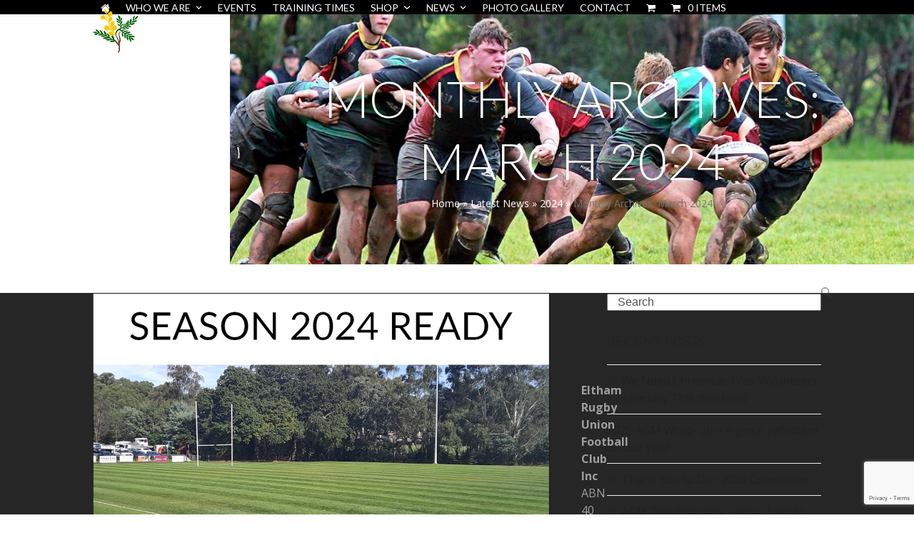

--- FILE ---
content_type: text/html; charset=UTF-8
request_url: https://eltham.rugby/news/2024/03/
body_size: 16992
content:
<!DOCTYPE html>
<html lang="en-US" class="wpex-classic-style">
<head>
<meta charset="UTF-8">
<link rel="profile" href="https://gmpg.org/xfn/11">
<script async src="https://www.googletagmanager.com/gtag/js?id=G-DTF39N7H9X"></script><script>window.dataLayer = window.dataLayer || [];function gtag(){dataLayer.push(arguments);}gtag('js', new Date());gtag('config', 'G-DTF39N7H9X', { 'anonymize_ip': true });</script><title>March 2024 &#8211; Eltham Rugby</title>
<meta name='robots' content='max-image-preview:large' />
<meta name="viewport" content="width=device-width, initial-scale=1">
<link rel='dns-prefetch' href='//fonts.googleapis.com' />
<link rel="alternate" type="application/rss+xml" title="Eltham Rugby &raquo; Feed" href="https://eltham.rugby/feed/" />
<link rel="alternate" type="application/rss+xml" title="Eltham Rugby &raquo; Comments Feed" href="https://eltham.rugby/comments/feed/" />
<link rel="alternate" type="text/calendar" title="Eltham Rugby &raquo; iCal Feed" href="https://eltham.rugby/events/?ical=1" />
<style id='wp-img-auto-sizes-contain-inline-css'>
img:is([sizes=auto i],[sizes^="auto," i]){contain-intrinsic-size:3000px 1500px}
/*# sourceURL=wp-img-auto-sizes-contain-inline-css */
</style>

<link rel='stylesheet' id='js_composer_front-css' href='https://eltham.rugby/eru-content/plugins/js_composer/assets/css/js_composer.min.css?ver=8.4.1' media='all' />
<link rel='stylesheet' id='contact-form-7-css' href='https://eltham.rugby/eru-content/plugins/contact-form-7/includes/css/styles.css?ver=6.1.4' media='all' />
<style id='woocommerce-inline-inline-css'>
.woocommerce form .form-row .required { visibility: visible; }
/*# sourceURL=woocommerce-inline-inline-css */
</style>
<link rel='stylesheet' id='brands-styles-css' href='https://eltham.rugby/eru-content/plugins/woocommerce/assets/css/brands.css?ver=9.9.3' media='all' />
<link rel='stylesheet' id='parent-style-css' href='https://eltham.rugby/eru-content/themes/Total/style.css?ver=6.9' media='all' />
<link rel='stylesheet' id='wpex-woocommerce-css' href='https://eltham.rugby/eru-content/themes/Total/assets/css/frontend/woocommerce/core.min.css?ver=6.3' media='all' />
<link rel='stylesheet' id='wpex-the-events-calendar-css' href='https://eltham.rugby/eru-content/themes/Total/assets/css/frontend/tribe-events.min.css?ver=6.9' media='all' />
<link rel='stylesheet' id='wpex-google-font-open-sans-css' href='//fonts.googleapis.com/css2?family=Open+Sans:ital,wght@0,100;0,200;0,300;0,400;0,500;0,600;0,700;0,800;0,900;1,100;1,200;1,300;1,400;1,500;1,600;1,700;1,800;1,900&#038;display=swap&#038;subset=latin' media='all' />
<link rel='stylesheet' id='wpex-google-font-montserrat-css' href='//fonts.googleapis.com/css2?family=Montserrat:ital,wght@0,100;0,200;0,300;0,400;0,500;0,600;0,700;0,800;0,900;1,100;1,200;1,300;1,400;1,500;1,600;1,700;1,800;1,900&#038;display=swap&#038;subset=latin' media='all' />
<link rel='stylesheet' id='wpex-google-font-lato-css' href='//fonts.googleapis.com/css2?family=Lato:ital,wght@0,100;0,200;0,300;0,400;0,500;0,600;0,700;0,800;0,900;1,100;1,200;1,300;1,400;1,500;1,600;1,700;1,800;1,900&#038;display=swap&#038;subset=latin' media='all' />
<link rel='stylesheet' id='wpex-style-css' href='https://eltham.rugby/eru-content/themes/erufc/style.css?ver=6.3' media='all' />
<link rel='stylesheet' id='wpex-mobile-menu-breakpoint-max-css' href='https://eltham.rugby/eru-content/themes/Total/assets/css/frontend/breakpoints/max.min.css?ver=6.3' media='only screen and (max-width:959px)' />
<link rel='stylesheet' id='wpex-mobile-menu-breakpoint-min-css' href='https://eltham.rugby/eru-content/themes/Total/assets/css/frontend/breakpoints/min.min.css?ver=6.3' media='only screen and (min-width:960px)' />
<link rel='stylesheet' id='vcex-shortcodes-css' href='https://eltham.rugby/eru-content/themes/Total/assets/css/frontend/vcex-shortcodes.min.css?ver=6.3' media='all' />
<link rel='stylesheet' id='newsletter-css' href='https://eltham.rugby/eru-content/plugins/newsletter/style.css?ver=9.0.7' media='all' />
<link rel='stylesheet' id='wpex-wpbakery-css' href='https://eltham.rugby/eru-content/themes/Total/assets/css/frontend/wpbakery.min.css?ver=6.3' media='all' />
<script src="https://eltham.rugby/wp-includes/js/jquery/jquery.min.js?ver=3.7.1" id="jquery-core-js"></script>
<script src="https://eltham.rugby/wp-includes/js/jquery/jquery-migrate.min.js?ver=3.4.1" id="jquery-migrate-js"></script>
<script id="print-invoices-packing-slip-labels-for-woocommerce_public-js-extra">
var wf_pklist_params_public = {"show_document_preview":"No","document_access_type":"logged_in","is_user_logged_in":"","msgs":{"invoice_number_prompt_free_order":"\u2018Generate invoice for free orders\u2019 is disabled in Invoice settings \u003E Advanced. You are attempting to generate invoice for this free order. Proceed?","creditnote_number_prompt":"Refund in this order seems not having credit number yet. Do you want to manually generate one ?","invoice_number_prompt_no_from_addr":"Please fill the `from address` in the plugin's general settings.","invoice_title_prompt":"Invoice","invoice_number_prompt":"number has not been generated yet. Do you want to manually generate one ?","pop_dont_show_again":false,"request_error":"Request error.","error_loading_data":"Error loading data.","min_value_error":"minimum value should be","generating_document_text":"Generating document...","new_tab_open_error":"Failed to open new tab. Please check your browser settings."}};
//# sourceURL=print-invoices-packing-slip-labels-for-woocommerce_public-js-extra
</script>
<script src="https://eltham.rugby/eru-content/plugins/print-invoices-packing-slip-labels-for-woocommerce/public/js/wf-woocommerce-packing-list-public.js?ver=4.7.7" id="print-invoices-packing-slip-labels-for-woocommerce_public-js"></script>
<script src="https://eltham.rugby/eru-content/plugins/woocommerce/assets/js/jquery-blockui/jquery.blockUI.min.js?ver=2.7.0-wc.9.9.3" id="jquery-blockui-js" data-wp-strategy="defer"></script>
<script id="wc-add-to-cart-js-extra">
var wc_add_to_cart_params = {"ajax_url":"/wp-admin/admin-ajax.php","wc_ajax_url":"/?wc-ajax=%%endpoint%%","i18n_view_cart":"View cart","cart_url":"https://eltham.rugby/cart/","is_cart":"","cart_redirect_after_add":"yes"};
//# sourceURL=wc-add-to-cart-js-extra
</script>
<script src="https://eltham.rugby/eru-content/plugins/woocommerce/assets/js/frontend/add-to-cart.min.js?ver=9.9.3" id="wc-add-to-cart-js" data-wp-strategy="defer"></script>
<script src="https://eltham.rugby/eru-content/plugins/woocommerce/assets/js/js-cookie/js.cookie.min.js?ver=2.1.4-wc.9.9.3" id="js-cookie-js" defer data-wp-strategy="defer"></script>
<script id="woocommerce-js-extra">
var woocommerce_params = {"ajax_url":"/wp-admin/admin-ajax.php","wc_ajax_url":"/?wc-ajax=%%endpoint%%","i18n_password_show":"Show password","i18n_password_hide":"Hide password"};
//# sourceURL=woocommerce-js-extra
</script>
<script src="https://eltham.rugby/eru-content/plugins/woocommerce/assets/js/frontend/woocommerce.min.js?ver=9.9.3" id="woocommerce-js" defer data-wp-strategy="defer"></script>
<script src="https://eltham.rugby/eru-content/plugins/js_composer/assets/js/vendors/woocommerce-add-to-cart.js?ver=8.4.1" id="vc_woocommerce-add-to-cart-js-js"></script>
<script id="wpex-core-js-extra">
var wpex_theme_params = {"selectArrowIcon":"\u003Cspan class=\"wpex-select-arrow__icon wpex-icon--sm wpex-flex wpex-icon\" aria-hidden=\"true\"\u003E\u003Csvg viewBox=\"0 0 24 24\" xmlns=\"http://www.w3.org/2000/svg\"\u003E\u003Crect fill=\"none\" height=\"24\" width=\"24\"/\u003E\u003Cg transform=\"matrix(0, -1, 1, 0, -0.115, 23.885)\"\u003E\u003Cpolygon points=\"17.77,3.77 16,2 6,12 16,22 17.77,20.23 9.54,12\"/\u003E\u003C/g\u003E\u003C/svg\u003E\u003C/span\u003E","customSelects":".widget_categories form,.widget_archive select,.vcex-form-shortcode select,.woocommerce-ordering .orderby,#dropdown_product_cat,.single-product .variations_form .variations select","scrollToHash":"1","localScrollFindLinks":"1","localScrollHighlight":"1","localScrollUpdateHash":"1","scrollToHashTimeout":"500","localScrollTargets":"li.local-scroll a, a.local-scroll, .local-scroll-link, .local-scroll-link \u003E a,.sidr-class-local-scroll-link,li.sidr-class-local-scroll \u003E span \u003E a,li.sidr-class-local-scroll \u003E a","scrollToBehavior":"smooth"};
//# sourceURL=wpex-core-js-extra
</script>
<script src="https://eltham.rugby/eru-content/themes/Total/assets/js/frontend/core.min.js?ver=6.3" id="wpex-core-js" defer data-wp-strategy="defer"></script>
<script id="wpex-inline-js-after">
!function(){const e=document.querySelector("html"),t=()=>{const t=window.innerWidth-document.documentElement.clientWidth;t&&e.style.setProperty("--wpex-scrollbar-width",`${t}px`)};t(),window.addEventListener("resize",(()=>{t()}))}();
//# sourceURL=wpex-inline-js-after
</script>
<script id="wpex-mobile-menu-toggle-js-extra">
var wpex_mobile_menu_toggle_params = {"breakpoint":"959","i18n":{"openSubmenu":"Open submenu of %s","closeSubmenu":"Close submenu of %s"},"openSubmenuIcon":"\u003Cspan class=\"wpex-open-submenu__icon wpex-transition-transform wpex-duration-300 wpex-icon\" aria-hidden=\"true\"\u003E\u003Csvg xmlns=\"http://www.w3.org/2000/svg\" viewBox=\"0 0 448 512\"\u003E\u003Cpath d=\"M201.4 342.6c12.5 12.5 32.8 12.5 45.3 0l160-160c12.5-12.5 12.5-32.8 0-45.3s-32.8-12.5-45.3 0L224 274.7 86.6 137.4c-12.5-12.5-32.8-12.5-45.3 0s-12.5 32.8 0 45.3l160 160z\"/\u003E\u003C/svg\u003E\u003C/span\u003E"};
//# sourceURL=wpex-mobile-menu-toggle-js-extra
</script>
<script src="https://eltham.rugby/eru-content/themes/Total/assets/js/frontend/mobile-menu/toggle.min.js?ver=6.3" id="wpex-mobile-menu-toggle-js" defer data-wp-strategy="defer"></script>
<script></script><link rel="https://api.w.org/" href="https://eltham.rugby/wp-json/" /><link rel="EditURI" type="application/rsd+xml" title="RSD" href="https://eltham.rugby/xmlrpc.php?rsd" />
<meta name="generator" content="WordPress 6.9" />
<meta name="generator" content="WooCommerce 9.9.3" />
<meta name="tec-api-version" content="v1"><meta name="tec-api-origin" content="https://eltham.rugby"><link rel="alternate" href="https://eltham.rugby/wp-json/tribe/events/v1/" />	<noscript><style>.woocommerce-product-gallery{ opacity: 1 !important; }</style></noscript>
	<noscript><style>body:not(.content-full-screen) .wpex-vc-row-stretched[data-vc-full-width-init="false"]{visibility:visible;}</style></noscript><link rel="icon" href="https://eltham.rugby/eru-content/uploads/2021/05/cropped-erufc-logo_512-1-32x32.png" sizes="32x32" />
<link rel="icon" href="https://eltham.rugby/eru-content/uploads/2021/05/cropped-erufc-logo_512-1-192x192.png" sizes="192x192" />
<link rel="apple-touch-icon" href="https://eltham.rugby/eru-content/uploads/2021/05/cropped-erufc-logo_512-1-180x180.png" />
<meta name="msapplication-TileImage" content="https://eltham.rugby/eru-content/uploads/2021/05/cropped-erufc-logo_512-1-270x270.png" />
		<style id="wp-custom-css">
			.full-width-input .wpex-select-wrap{width:100%;}.tribe-events-cal-links .tribe-events-gcal,.tribe-events-cal-links .tribe-events-ical{padding:10px;border-radius:5px;}.tribe-events .tribe-events-c-ical__link,.single-tribe_events a.tribe-events-gcal,.single-tribe_events a.tribe-events-gcal:hover,.single-tribe_events a.tribe-events-ical,.single-tribe_events a.tribe-events-ical:hover,.tribe-common .tribe-common-c-svgicon{color:#141827 !important;}.tribe-events,.tribe-events-cal-links,.tribe-events-event-meta{font-family:"Open Sans",sans-serif;}.tribe-events-calendar-list__event-date-tag-weekday{background-color:#ffb600;border-top-left-radius:10px;border-top-right-radius:10px;padding:5px 0 !important;}.tribe-events-calendar-list__event-date-tag-daynum{background-color:#eeeeee;border-bottom-left-radius:10px;border-bottom-right-radius:10px;padding:5px 0 !important;}.tribe-common button,.tribe-common a{padding:5px 15px;}.tribe-events-calendar-list__event-header address,.tribe-events-calendar-list__event-datetime-wrapper time{font-size:smaller;font-style:italic;}.tribe-events-calendar-list__event-cost{display:none;}.tribe-events-meta-group{width:33%;}.tribe-events-event-meta dt{font-weight:bold;}.tribe-events-notices{background-color:#dedede;text-align:left;}.tribe-events-notices li{list-style:none;}form.woocommerce-form label,form.woocommerce-checkout label,form .woocommerce-address-fields label{display:inline;}.page-header{background-position:center;}#footer .wpex-about-widget-image img{width:64px;height:64px;}.woocommerce .order-total td,.price >.amount{color:#616161 !important;}.woocommerce-shipping-totals .woocommerce-shipping-destination{display:none;}ul.wc_payment_methods li{border-top:1px solid #616161;padding-top:5px;}ul.wc_payment_methods li.payment_method_paypal img,ul.wc_payment_methods li.payment_method_paypal a{display:none;}.entries.left-thumbs .entry .entry-media{width:36%;}.entries.left-thumbs .entry .entry-details{width:60%;}.fa-football-ball:before{content:url("https://eltham.rugby/eru-content/uploads/2021/05/cropped-erufc-logo_512-1-32x32.png") !important;}.woocommerce-checkout.woocommerce-order-pay .wc-credit-card-form-card-number{background-repeat:no-repeat;background-position:center right;width:250px;}.vcex-divider{background-color:#000;padding:1px 0;border-top:3px solid #ffb600;border-bottom:3px solid #ffb600;}		</style>
		<noscript><style> .wpb_animate_when_almost_visible { opacity: 1; }</style></noscript><style data-type="wpex-css" id="wpex-css">/*COLOR PALETTE*/:root{--wpex-palette-2536-color:#000000;--wpex-palette-2538-color:#025f1d;--wpex-palette-2537-color:#c10016;--wpex-palette-2535-color:#ffb600;}.has-palette-2536-background-color,.wp-block-button__link.has-palette-2536-background-color{background-color:var(--wpex-palette-2536-color);}.has-palette-2536-border-color,.wp-block-button__link.has-palette-2536-border-color{border-color:var(--wpex-palette-2536-color);}.has-palette-2536-color,.wp-block-button__link.has-palette-2536-color{color:var(--wpex-palette-2536-color);}.has-palette-2538-background-color,.wp-block-button__link.has-palette-2538-background-color{background-color:var(--wpex-palette-2538-color);}.has-palette-2538-border-color,.wp-block-button__link.has-palette-2538-border-color{border-color:var(--wpex-palette-2538-color);}.has-palette-2538-color,.wp-block-button__link.has-palette-2538-color{color:var(--wpex-palette-2538-color);}.has-palette-2537-background-color,.wp-block-button__link.has-palette-2537-background-color{background-color:var(--wpex-palette-2537-color);}.has-palette-2537-border-color,.wp-block-button__link.has-palette-2537-border-color{border-color:var(--wpex-palette-2537-color);}.has-palette-2537-color,.wp-block-button__link.has-palette-2537-color{color:var(--wpex-palette-2537-color);}.has-palette-2535-background-color,.wp-block-button__link.has-palette-2535-background-color{background-color:var(--wpex-palette-2535-color);}.has-palette-2535-border-color,.wp-block-button__link.has-palette-2535-border-color{border-color:var(--wpex-palette-2535-color);}.has-palette-2535-color,.wp-block-button__link.has-palette-2535-color{color:var(--wpex-palette-2535-color);}/*TYPOGRAPHY*/body{font-family:'Open Sans',sans-serif;font-weight:400;font-size:16px;}#site-logo .site-logo-text{font-family:Montserrat;font-style:normal;text-transform:uppercase;}.main-navigation-ul .link-inner{font-family:Lato,sans-serif;font-weight:400;font-size:14px;text-transform:uppercase;}.page-header .page-subheading{font-size:18px;}:root{--wpex-heading-font-family:Lato,sans-serif;--wpex-heading-font-weight:300;--wpex-heading-text-transform:uppercase;}h1,.wpex-h1{color:#ffffff;}h2,.wpex-h2{font-family:Lato,sans-serif;color:#616161;}h3,.wpex-h3{color:#616161;}h4,.wpex-h4{color:#616161;}/*ADVANCED STYLING CSS*/#site-logo .logo-img{max-height:64px;width:auto;}.page-header.has-bg-image{background-image:url(https://cdn.eltham.rugby/eru-content/uploads/2021/05/20165733/r9.jpg);}/*CUSTOMIZER STYLING*/:root{--wpex-accent:#ffb600;--wpex-accent-alt:#ffb600;--wpex-link-color:#222222;--wpex-hover-heading-link-color:#222222;--wpex-hover-link-color:#ffb600;--wpex-btn-padding:10px 20px;--wpex-btn-border-radius:5px;--wpex-btn-color:#222222;--wpex-hover-btn-color:#ffffff;--wpex-btn-bg:#ffb600;--wpex-hover-btn-bg:#000000;--wpex-site-logo-color:#ffffff;--wpex-vc-column-inner-margin-bottom:40px;--wpex-woo-price-color:#616161;}.page-header.background-image-page-header{min-height:350px;}.background-image-page-header-overlay{background-color:#000000;}.page-header{margin-block-end:40px;}#site-scroll-top{background-color:#000000;color:#ffffff;}#site-scroll-top:hover{background-color:#000000;}:root,.site-boxed.wpex-responsive #wrap{--wpex-container-width:1020px;}.header-padding{padding-block-start:10px;padding-block-end:10px;}#site-header{--wpex-site-header-bg-color:#000000;}.logo-padding{padding-block-end:2px;}#site-navigation-wrap{--wpex-main-nav-link-color:#ffffff;--wpex-hover-main-nav-link-color:#ffffff;--wpex-active-main-nav-link-color:#ffffff;--wpex-hover-main-nav-link-color:#ffb600;--wpex-active-main-nav-link-color:#000000;--wpex-dropmenu-bg:#000000;--wpex-dropmenu-caret-bg:#000000;--wpex-dropmenu-link-color:#ffffff;--wpex-hover-dropmenu-link-color:#ffb600;--wpex-hover-dropmenu-link-bg:#000000;--wpex-active-dropmenu-link-color:#000000;--wpex-active-hover-dropmenu-link-color:#000000;--wpex-active-dropmenu-link-bg:#ffb600;--wpex-active-hover-dropmenu-link-bg:#ffb600;}.navbar-style-one,.navbar-style-two,.navbar-style-three,.navbar-style-four,.navbar-style-five,.navbar-style-six{--wpex-active-main-nav-link-inner-bg:#ffb600;}#mobile-menu{--wpex-link-color:#ffffff;--wpex-hover-link-color:#ffffff;--wpex-hover-link-color:#c0c0c0;}#sidr-main,.sidr-class-dropdown-menu ul{background-color:#222222;}#sidr-main{--wpex-border-main:#222222;color:#ffffff;--wpex-link-color:#ffffff;--wpex-text-2:#ffffff;--wpex-hover-link-color:#ffb600;}.mobile-toggle-nav{background:#000000;color:#ffffff;--wpex-link-color:#ffffff;--wpex-hover-link-color:#888888;}.mobile-toggle-nav-ul,.mobile-toggle-nav-ul a{border-color:#222222;}#footer-callout-wrap{background-color:#ffb600;border-top-color:#ffb600;border-bottom-color:#ffb600;color:#222222;}#footer-callout .theme-button{border-radius:5px;background:#222222;color:#ffffff;}#footer-callout .theme-button:hover{background:#333333;}#footer-bottom{padding:15px 0;}.woocommerce span.onsale{background-color:#c10016;color:#ffffff;}</style></head>

<body class="archive date wp-custom-logo wp-embed-responsive wp-theme-Total wp-child-theme-erufc theme-Total woocommerce-no-js tribe-no-js wpex-theme wpex-responsive full-width-main-layout no-composer wpex-live-site wpex-has-primary-bottom-spacing site-full-width content-right-sidebar has-sidebar sidebar-widget-icons hasnt-overlay-header page-with-background-title has-mobile-menu wpex-mobile-toggle-menu-icon_buttons wpex-no-js wpb-js-composer js-comp-ver-8.4.1 vc_responsive">

	
<a href="#content" class="skip-to-content">Skip to content</a>

	
	<span data-ls_id="#site_top" tabindex="-1"></span>
	<div id="outer-wrap" class="wpex-overflow-clip">
		
		
		
		<div id="wrap" class="wpex-clr">

				<header id="site-header" class="header-one custom-bg dyn-styles wpex-print-hidden wpex-relative wpex-clr">
				<div id="site-header-inner" class="header-one-inner header-padding container wpex-relative wpex-h-100 wpex-py-30 wpex-clr">
<div id="site-logo" class="site-branding header-one-logo logo-padding wpex-flex wpex-items-center wpex-float-left wpex-h-100">
	<div id="site-logo-inner" ><a id="site-logo-link" href="https://eltham.rugby/" rel="home" class="main-logo"><img src="https://cdn.eltham.rugby/eru-content/uploads/2021/06/16172725/logo-text-w-lato.png" alt="Eltham Rugby" class="logo-img wpex-h-auto wpex-max-w-100 wpex-align-middle" width="384" height="64" data-no-retina data-skip-lazy fetchpriority="high"></a></div>

</div>

<div id="site-navigation-wrap" class="navbar-style-one navbar-fixed-height navbar-fixed-line-height wpex-dropdown-top-border wpex-stretch-megamenus hide-at-mm-breakpoint wpex-clr wpex-print-hidden">
	<nav id="site-navigation" class="navigation main-navigation main-navigation-one wpex-clr" aria-label="Main menu"><ul id="menu-main" class="main-navigation-ul dropdown-menu wpex-dropdown-menu wpex-dropdown-menu--onhover"><li id="menu-item-90" class="no-icon-margin menu-item menu-item-type-post_type menu-item-object-page menu-item-home menu-item-90"><a href="https://eltham.rugby/"><span class="link-inner"><span  style="font-size:;" class="wpex-icon" aria-hidden="true"><svg xmlns="http://www.w3.org/2000/svg" viewBox="0 0 30 32"><path d="M25.143 17.714v8.571q0 0.464-0.339 0.804t-0.804 0.339h-6.857v-6.857h-4.571v6.857h-6.857q-0.464 0-0.804-0.339t-0.339-0.804v-8.571q0-0.018 0.009-0.054t0.009-0.054l10.268-8.464 10.268 8.464q0.018 0.036 0.018 0.107zM29.125 16.482l-1.107 1.321q-0.143 0.161-0.375 0.196h-0.054q-0.232 0-0.375-0.125l-12.357-10.304-12.357 10.304q-0.214 0.143-0.429 0.125-0.232-0.036-0.375-0.196l-1.107-1.321q-0.143-0.179-0.125-0.42t0.196-0.384l12.839-10.696q0.571-0.464 1.357-0.464t1.357 0.464l4.357 3.643v-3.482q0-0.25 0.161-0.411t0.411-0.161h3.429q0.25 0 0.411 0.161t0.161 0.411v7.286l3.911 3.25q0.179 0.143 0.196 0.384t-0.125 0.42z"></path></svg></span></span></a></li>
<li id="menu-item-89" class="menu-item menu-item-type-post_type menu-item-object-page menu-item-has-children menu-item-89 dropdown"><a href="https://eltham.rugby/who-we-are/"><span class="link-inner">Who We Are <span class="nav-arrow top-level"><span class="nav-arrow__icon wpex-icon wpex-icon--xs" aria-hidden="true"><svg xmlns="http://www.w3.org/2000/svg" viewBox="0 0 448 512"><path d="M201.4 342.6c12.5 12.5 32.8 12.5 45.3 0l160-160c12.5-12.5 12.5-32.8 0-45.3s-32.8-12.5-45.3 0L224 274.7 86.6 137.4c-12.5-12.5-32.8-12.5-45.3 0s-12.5 32.8 0 45.3l160 160z"/></svg></span></span></span></a>
<ul class="sub-menu">
	<li id="menu-item-129" class="menu-item menu-item-type-post_type menu-item-object-page menu-item-129"><a href="https://eltham.rugby/who-we-are/committee/"><span class="link-inner">Committee</span></a></li>
	<li id="menu-item-620" class="menu-item menu-item-type-post_type menu-item-object-page menu-item-620"><a href="https://eltham.rugby/volunteers/"><span class="link-inner">Volunteers</span></a></li>
	<li id="menu-item-643" class="menu-item menu-item-type-post_type menu-item-object-page menu-item-643"><a href="https://eltham.rugby/sponsors/"><span class="link-inner">Sponsors</span></a></li>
	<li id="menu-item-3996" class="menu-item menu-item-type-post_type menu-item-object-page menu-item-3996"><a href="https://eltham.rugby/who-we-are/club-documents/"><span class="link-inner">Club Documents</span></a></li>
</ul>
</li>
<li id="menu-item-131" class="menu-item menu-item-type-custom menu-item-object-custom menu-item-131"><a href="/events/"><span class="link-inner">Events</span></a></li>
<li id="menu-item-209" class="menu-item menu-item-type-post_type menu-item-object-page menu-item-209"><a href="https://eltham.rugby/training-times/"><span class="link-inner">Training Times</span></a></li>
<li id="menu-item-95" class="menu-item menu-item-type-post_type menu-item-object-page menu-item-has-children menu-item-95 dropdown"><a href="https://eltham.rugby/shop/"><span class="link-inner">Shop <span class="nav-arrow top-level"><span class="nav-arrow__icon wpex-icon wpex-icon--xs" aria-hidden="true"><svg xmlns="http://www.w3.org/2000/svg" viewBox="0 0 448 512"><path d="M201.4 342.6c12.5 12.5 32.8 12.5 45.3 0l160-160c12.5-12.5 12.5-32.8 0-45.3s-32.8-12.5-45.3 0L224 274.7 86.6 137.4c-12.5-12.5-32.8-12.5-45.3 0s-12.5 32.8 0 45.3l160 160z"/></svg></span></span></span></a>
<ul class="sub-menu">
	<li id="menu-item-2406" class="menu-item menu-item-type-taxonomy menu-item-object-product_cat menu-item-2406"><a href="https://eltham.rugby/products/event-tickets/"><span class="link-inner">Event Tickets</span></a></li>
	<li id="menu-item-402" class="menu-item menu-item-type-taxonomy menu-item-object-product_cat menu-item-402"><a href="https://eltham.rugby/products/clothing/"><span class="link-inner">Clothing</span></a></li>
	<li id="menu-item-404" class="menu-item menu-item-type-taxonomy menu-item-object-product_cat menu-item-404"><a href="https://eltham.rugby/products/merchandise/"><span class="link-inner">Merchandise</span></a></li>
	<li id="menu-item-479" class="menu-item menu-item-type-post_type menu-item-object-page menu-item-479"><a href="https://eltham.rugby/refund-policy/"><span class="link-inner">Refund Policy</span></a></li>
</ul>
</li>
<li id="menu-item-96" class="menu-item menu-item-type-post_type menu-item-object-page menu-item-has-children menu-item-96 dropdown"><a href="https://eltham.rugby/news/"><span class="link-inner">News <span class="nav-arrow top-level"><span class="nav-arrow__icon wpex-icon wpex-icon--xs" aria-hidden="true"><svg xmlns="http://www.w3.org/2000/svg" viewBox="0 0 448 512"><path d="M201.4 342.6c12.5 12.5 32.8 12.5 45.3 0l160-160c12.5-12.5 12.5-32.8 0-45.3s-32.8-12.5-45.3 0L224 274.7 86.6 137.4c-12.5-12.5-32.8-12.5-45.3 0s-12.5 32.8 0 45.3l160 160z"/></svg></span></span></span></a>
<ul class="sub-menu">
	<li id="menu-item-5276" class="menu-item menu-item-type-post_type menu-item-object-page menu-item-5276"><a href="https://eltham.rugby/newsletter/"><span class="link-inner">Newsletter</span></a></li>
</ul>
</li>
<li id="menu-item-1151" class="menu-item menu-item-type-post_type menu-item-object-page menu-item-1151"><a href="https://eltham.rugby/photo-gallery/"><span class="link-inner">Photo Gallery</span></a></li>
<li id="menu-item-88" class="menu-item menu-item-type-post_type menu-item-object-page menu-item-88"><a href="https://eltham.rugby/contact/"><span class="link-inner">Contact</span></a></li>
<li class="woo-menu-icon menu-item wpex-menu-extra wcmenucart-toggle-drop_down toggle-cart-widget"><a href="https://eltham.rugby/cart/" class="wcmenucart wcmenucart-icon_count wcmenucart-items-0" role="button" aria-expanded="false" aria-label="Open shopping cart"><span class="link-inner"><span class="wcmenucart-count wpex-relative"><span class="wcmenucart-icon wpex-relative"><span class="wpex-icon" aria-hidden="true"><svg xmlns="http://www.w3.org/2000/svg" viewBox="0 0 30 32"><path d="M11.429 27.429q0 0.929-0.679 1.607t-1.607 0.679-1.607-0.679-0.679-1.607 0.679-1.607 1.607-0.679 1.607 0.679 0.679 1.607zM27.429 27.429q0 0.929-0.679 1.607t-1.607 0.679-1.607-0.679-0.679-1.607 0.679-1.607 1.607-0.679 1.607 0.679 0.679 1.607zM29.714 8v9.143q0 0.429-0.295 0.759t-0.723 0.384l-18.643 2.179q0.232 1.071 0.232 1.25 0 0.286-0.429 1.143h16.429q0.464 0 0.804 0.339t0.339 0.804-0.339 0.804-0.804 0.339h-18.286q-0.464 0-0.804-0.339t-0.339-0.804q0-0.196 0.143-0.563t0.286-0.643 0.384-0.714 0.277-0.527l-3.161-14.696h-3.643q-0.464 0-0.804-0.339t-0.339-0.804 0.339-0.804 0.804-0.339h4.571q0.286 0 0.509 0.116t0.348 0.277 0.232 0.438 0.143 0.464 0.098 0.527 0.080 0.464h21.446q0.464 0 0.804 0.339t0.339 0.804z"></path></svg></span></span><span class="wcmenucart-text wpex-ml-10">Cart</span><span class="wcmenucart-details count t-bubble">0</span></span></span></a></li><li class="menu-item wpex-mm-menu-item"><a href="https://eltham.rugby/cart/"><span class="link-inner"><span class="wpex-cart-link wpex-inline-block"><span class="wpex-cart-link__items wpex-flex wpex-items-center"><span class="wpex-cart-link__icon wpex-mr-10"><span class="wpex-icon" aria-hidden="true"><svg xmlns="http://www.w3.org/2000/svg" viewBox="0 0 30 32"><path d="M11.429 27.429q0 0.929-0.679 1.607t-1.607 0.679-1.607-0.679-0.679-1.607 0.679-1.607 1.607-0.679 1.607 0.679 0.679 1.607zM27.429 27.429q0 0.929-0.679 1.607t-1.607 0.679-1.607-0.679-0.679-1.607 0.679-1.607 1.607-0.679 1.607 0.679 0.679 1.607zM29.714 8v9.143q0 0.429-0.295 0.759t-0.723 0.384l-18.643 2.179q0.232 1.071 0.232 1.25 0 0.286-0.429 1.143h16.429q0.464 0 0.804 0.339t0.339 0.804-0.339 0.804-0.804 0.339h-18.286q-0.464 0-0.804-0.339t-0.339-0.804q0-0.196 0.143-0.563t0.286-0.643 0.384-0.714 0.277-0.527l-3.161-14.696h-3.643q-0.464 0-0.804-0.339t-0.339-0.804 0.339-0.804 0.804-0.339h4.571q0.286 0 0.509 0.116t0.348 0.277 0.232 0.438 0.143 0.464 0.098 0.527 0.080 0.464h21.446q0.464 0 0.804 0.339t0.339 0.804z"></path></svg></span></span><span class="wpex-cart-link__count">0 Items</span><span class="wpex-cart-link__dash wpex-mx-5 wpex-hidden">&#45;</span><span class="wpex-cart-link__price wpex-hidden"></span></span></span></span></a></li></ul></nav>
</div>


<div id="mobile-menu" class="wpex-mobile-menu-toggle show-at-mm-breakpoint wpex-flex wpex-items-center wpex-absolute wpex-top-50 -wpex-translate-y-50 wpex-right-0">
	<div class="wpex-inline-flex wpex-items-center">
						<a href="#" class="mobile-menu-toggle" role="button" aria-expanded="false"><span class="mobile-menu-toggle__icon wpex-flex"><span class="wpex-hamburger-icon wpex-hamburger-icon--inactive wpex-hamburger-icon--animate" aria-hidden="true"><span></span></span></span><span class="screen-reader-text" data-open-text>Open mobile menu</span><span class="screen-reader-text" data-open-text>Close mobile menu</span></a>			</div>
</div>
<div id="current-shop-items-dropdown" class="header-drop-widget header-drop-widget--colored-top-border wpex-invisible wpex-opacity-0 wpex-absolute wpex-transition-all wpex-duration-200 wpex-translate-Z-0 wpex-text-initial wpex-z-dropdown wpex-top-100 wpex-right-0 wpex-surface-1 wpex-text-2">
	<div id="current-shop-items-inner">
		<div class="widget woocommerce widget_shopping_cart"><span class="widgettitle screen-reader-text">Cart</span><div class="widget_shopping_cart_content"></div></div>	</div>
</div></div>
			</header>

			
			<main id="main" class="site-main wpex-clr">

				
<header class="page-header has-aside background-image-page-header has-bg-image bg-cover wpex-bg-cover wpex-bg-center wpex-bg-no-repeat wpex-relative wpex-mb-40 wpex-flex wpex-items-center wpex-flex-wrap wpex-bg-gray-900 wpex-text-white wpex-text-center wpex-supports-mods">

	<div class="background-image-page-header-overlay style-dark wpex-z-0 wpex-bg-black wpex-absolute wpex-inset-0 wpex-opacity-60"></div>
	<div class="page-header-inner container wpex-py-20 wpex-z-5 wpex-relative">
<div class="page-header-content">

<h1 class="page-header-title wpex-block wpex-m-0 wpex-text-7xl wpex-text-white">

	<span>Monthly Archives: March 2024</span>

</h1>

</div>
<div class="page-header-aside wpex-mt-5"><nav class="site-breadcrumbs position-page_header_aside wpex-text-4 wpex-text-sm" aria-label="You are here:"><span class="breadcrumb-trail"><span class="trail-begin"><a href="https://eltham.rugby/" rel="home"><span>Home</span></a></span><span class="sep sep-1"> &raquo </span><span  class="trail-parent"><a href="https://eltham.rugby/news/"><span>Latest News</span></a></span><span class="sep sep-2"> &raquo </span><span  class="trail-year"><a href="https://eltham.rugby/news/2024/"><span>2024</span></a></span><span class="sep sep-3"> &raquo </span><span class="trail-end">Monthly Archives: March 2024</span></span></nav></div></div>

	
</header>


<div id="content-wrap"  class="container wpex-clr">

	
	<div id="primary" class="content-area wpex-clr">

		
		<div id="content" class="site-content wpex-clr">

			
			
<div id="blog-entries" class="entries wpex-clr">
<article id="post-3342" class="blog-entry large-image-entry-style wpex-relative wpex-clr post-3342 post type-post status-publish format-standard has-post-thumbnail hentry category-club-news category-the-wattle tag-wattle-6-24 entry has-media">

	
		<div class="blog-entry-inner entry-inner wpex-last-mb-0">
	<div class="blog-entry-media entry-media wpex-relative wpex-mb-20">

	<a href="https://eltham.rugby/news/season-ready/" title="Season Ready!" class="blog-entry-media-link">
		<img width="640" height="480" src="https://cdn.eltham.rugby/eru-content/uploads/2024/03/14131318/Picture33531.png" class="blog-entry-media-img wpex-align-middle" alt="" loading="lazy" decoding="async" />					</a>

	
</div>


<header class="blog-entry-header entry-header wpex-mb-10">
		<h2 class="blog-entry-title entry-title wpex-m-0 wpex-text-3xl"><a href="https://eltham.rugby/news/season-ready/">Season Ready!</a></h2>
</header>
<ul class="blog-entry-meta entry-meta meta wpex-text-sm wpex-text-3 wpex-last-mr-0 wpex-mb-20">    <li class="meta-date"><span class="meta-icon wpex-icon" aria-hidden="true"><svg xmlns="http://www.w3.org/2000/svg" viewBox="0 0 448 512"><path d="M152 24c0-13.3-10.7-24-24-24s-24 10.7-24 24V64H64C28.7 64 0 92.7 0 128v16 48V448c0 35.3 28.7 64 64 64H384c35.3 0 64-28.7 64-64V192 144 128c0-35.3-28.7-64-64-64H344V24c0-13.3-10.7-24-24-24s-24 10.7-24 24V64H152V24zM48 192H400V448c0 8.8-7.2 16-16 16H64c-8.8 0-16-7.2-16-16V192z"/></svg></span><time class="updated" datetime="2024-03-14">March 14, 2024</time></li>
	<li class="meta-author"><span class="meta-icon wpex-icon" aria-hidden="true"><svg xmlns="http://www.w3.org/2000/svg" viewBox="0 0 448 512"><path d="M304 128a80 80 0 1 0 -160 0 80 80 0 1 0 160 0zM96 128a128 128 0 1 1 256 0A128 128 0 1 1 96 128zM49.3 464H398.7c-8.9-63.3-63.3-112-129-112H178.3c-65.7 0-120.1 48.7-129 112zM0 482.3C0 383.8 79.8 304 178.3 304h91.4C368.2 304 448 383.8 448 482.3c0 16.4-13.3 29.7-29.7 29.7H29.7C13.3 512 0 498.7 0 482.3z"/></svg></span><span class="vcard author"><span class="fn"><a href="https://eltham.rugby/news/author/russelldunn/" title="Posts by Russell Dunn" rel="author">Russell Dunn</a></span></span></li>
<li class="meta-category"><span class="meta-icon wpex-icon" aria-hidden="true"><svg xmlns="http://www.w3.org/2000/svg" viewBox="0 0 512 512"><path d="M0 96C0 60.7 28.7 32 64 32H196.1c19.1 0 37.4 7.6 50.9 21.1L289.9 96H448c35.3 0 64 28.7 64 64V416c0 35.3-28.7 64-64 64H64c-35.3 0-64-28.7-64-64V96zM64 80c-8.8 0-16 7.2-16 16V416c0 8.8 7.2 16 16 16H448c8.8 0 16-7.2 16-16V160c0-8.8-7.2-16-16-16H286.6c-10.6 0-20.8-4.2-28.3-11.7L213.1 87c-4.5-4.5-10.6-7-17-7H64z"/></svg></span><span><a class="term-50" href="https://eltham.rugby/news/category/club-news/">Club News</a>, <a class="term-31" href="https://eltham.rugby/news/category/the-wattle/">The Wattle</a></span></li></ul>

<div class="blog-entry-excerpt entry-excerpt wpex-text-pretty wpex-my-20 wpex-last-mb-0 wpex-clr"><p>Thank you to Life Members Tim Adams and Alan Steel for again converting our rectangle of ground to a rugby pitch. This is one of those many unseen jobs at the club that no one thinks about unless of course&hellip;</p></div>

<div class="blog-entry-readmore entry-readmore-wrap wpex-my-20 wpex-clr"><a href="https://eltham.rugby/news/season-ready/" aria-label="Read more about Season Ready!" class="theme-button">Read more</a></div></div>

		<div class="entry-divider wpex-divider wpex-my-40"></div>
	
</article>

<article id="post-3339" class="blog-entry large-image-entry-style wpex-relative wpex-clr post-3339 post type-post status-publish format-standard has-post-thumbnail hentry category-club-news category-the-wattle tag-wattle-6-24 entry has-media">

	
		<div class="blog-entry-inner entry-inner wpex-last-mb-0">
	<div class="blog-entry-media entry-media wpex-relative wpex-mb-20">

	<a href="https://eltham.rugby/news/march-8th-2024-international-womens-day/" title="March 8th, 2024 International Womens&#8217; Day" class="blog-entry-media-link">
		<img width="640" height="480" src="https://cdn.eltham.rugby/eru-content/uploads/2024/03/14131130/Picture13333.jpg" class="blog-entry-media-img wpex-align-middle" alt="" loading="lazy" decoding="async" />					</a>

	
</div>


<header class="blog-entry-header entry-header wpex-mb-10">
		<h2 class="blog-entry-title entry-title wpex-m-0 wpex-text-3xl"><a href="https://eltham.rugby/news/march-8th-2024-international-womens-day/">March 8th, 2024 International Womens&#8217; Day</a></h2>
</header>
<ul class="blog-entry-meta entry-meta meta wpex-text-sm wpex-text-3 wpex-last-mr-0 wpex-mb-20">    <li class="meta-date"><span class="meta-icon wpex-icon" aria-hidden="true"><svg xmlns="http://www.w3.org/2000/svg" viewBox="0 0 448 512"><path d="M152 24c0-13.3-10.7-24-24-24s-24 10.7-24 24V64H64C28.7 64 0 92.7 0 128v16 48V448c0 35.3 28.7 64 64 64H384c35.3 0 64-28.7 64-64V192 144 128c0-35.3-28.7-64-64-64H344V24c0-13.3-10.7-24-24-24s-24 10.7-24 24V64H152V24zM48 192H400V448c0 8.8-7.2 16-16 16H64c-8.8 0-16-7.2-16-16V192z"/></svg></span><time class="updated" datetime="">March 14, 2024</time></li>
	<li class="meta-author"><span class="meta-icon wpex-icon" aria-hidden="true"><svg xmlns="http://www.w3.org/2000/svg" viewBox="0 0 448 512"><path d="M304 128a80 80 0 1 0 -160 0 80 80 0 1 0 160 0zM96 128a128 128 0 1 1 256 0A128 128 0 1 1 96 128zM49.3 464H398.7c-8.9-63.3-63.3-112-129-112H178.3c-65.7 0-120.1 48.7-129 112zM0 482.3C0 383.8 79.8 304 178.3 304h91.4C368.2 304 448 383.8 448 482.3c0 16.4-13.3 29.7-29.7 29.7H29.7C13.3 512 0 498.7 0 482.3z"/></svg></span><span class="vcard author"><span class="fn"><a href="https://eltham.rugby/news/author/russelldunn/" title="Posts by Russell Dunn" rel="author">Russell Dunn</a></span></span></li>
<li class="meta-category"><span class="meta-icon wpex-icon" aria-hidden="true"><svg xmlns="http://www.w3.org/2000/svg" viewBox="0 0 512 512"><path d="M0 96C0 60.7 28.7 32 64 32H196.1c19.1 0 37.4 7.6 50.9 21.1L289.9 96H448c35.3 0 64 28.7 64 64V416c0 35.3-28.7 64-64 64H64c-35.3 0-64-28.7-64-64V96zM64 80c-8.8 0-16 7.2-16 16V416c0 8.8 7.2 16 16 16H448c8.8 0 16-7.2 16-16V160c0-8.8-7.2-16-16-16H286.6c-10.6 0-20.8-4.2-28.3-11.7L213.1 87c-4.5-4.5-10.6-7-17-7H64z"/></svg></span><span><a class="term-50" href="https://eltham.rugby/news/category/club-news/">Club News</a>, <a class="term-31" href="https://eltham.rugby/news/category/the-wattle/">The Wattle</a></span></li></ul>

<div class="blog-entry-excerpt entry-excerpt wpex-text-pretty wpex-my-20 wpex-last-mb-0 wpex-clr"><p>ELTHAM RUGBY IS SO GRATEFUL TO ALL IT’S VOLUNTEERS. But, on International Womens’ Day Eltham Rugby highlights the extraordinary contribution of the 2 women on the Club’s Management Committee. Please offer to assist Louise and/or Sylvia when you see them&hellip;</p></div>

<div class="blog-entry-readmore entry-readmore-wrap wpex-my-20 wpex-clr"><a href="https://eltham.rugby/news/march-8th-2024-international-womens-day/" aria-label="Read more about March 8th, 2024 International Womens&#8217; Day" class="theme-button">Read more</a></div></div>

		<div class="entry-divider wpex-divider wpex-my-40"></div>
	
</article>

<article id="post-3336" class="blog-entry large-image-entry-style wpex-relative wpex-clr post-3336 post type-post status-publish format-standard has-post-thumbnail hentry category-club-news category-the-wattle tag-wattle-6-24 entry has-media">

	
		<div class="blog-entry-inner entry-inner wpex-last-mb-0">
	<div class="blog-entry-media entry-media wpex-relative wpex-mb-20">

	<a href="https://eltham.rugby/news/nillumbik-community/" title="Nillumbik Community" class="blog-entry-media-link">
		<img width="546" height="411" src="https://cdn.eltham.rugby/eru-content/uploads/2024/03/14130900/Picture656561.jpg" class="blog-entry-media-img wpex-align-middle" alt="" loading="lazy" decoding="async" srcset="https://cdn.eltham.rugby/eru-content/uploads/2024/03/14130900/Picture656561.jpg 546w, https://cdn.eltham.rugby/eru-content/uploads/2024/03/14130900/Picture656561-300x226.jpg 300w" sizes="auto, (max-width: 546px) 100vw, 546px" />					</a>

	
</div>


<header class="blog-entry-header entry-header wpex-mb-10">
		<h2 class="blog-entry-title entry-title wpex-m-0 wpex-text-3xl"><a href="https://eltham.rugby/news/nillumbik-community/">Nillumbik Community</a></h2>
</header>
<ul class="blog-entry-meta entry-meta meta wpex-text-sm wpex-text-3 wpex-last-mr-0 wpex-mb-20">    <li class="meta-date"><span class="meta-icon wpex-icon" aria-hidden="true"><svg xmlns="http://www.w3.org/2000/svg" viewBox="0 0 448 512"><path d="M152 24c0-13.3-10.7-24-24-24s-24 10.7-24 24V64H64C28.7 64 0 92.7 0 128v16 48V448c0 35.3 28.7 64 64 64H384c35.3 0 64-28.7 64-64V192 144 128c0-35.3-28.7-64-64-64H344V24c0-13.3-10.7-24-24-24s-24 10.7-24 24V64H152V24zM48 192H400V448c0 8.8-7.2 16-16 16H64c-8.8 0-16-7.2-16-16V192z"/></svg></span><time class="updated" datetime="">March 14, 2024</time></li>
	<li class="meta-author"><span class="meta-icon wpex-icon" aria-hidden="true"><svg xmlns="http://www.w3.org/2000/svg" viewBox="0 0 448 512"><path d="M304 128a80 80 0 1 0 -160 0 80 80 0 1 0 160 0zM96 128a128 128 0 1 1 256 0A128 128 0 1 1 96 128zM49.3 464H398.7c-8.9-63.3-63.3-112-129-112H178.3c-65.7 0-120.1 48.7-129 112zM0 482.3C0 383.8 79.8 304 178.3 304h91.4C368.2 304 448 383.8 448 482.3c0 16.4-13.3 29.7-29.7 29.7H29.7C13.3 512 0 498.7 0 482.3z"/></svg></span><span class="vcard author"><span class="fn"><a href="https://eltham.rugby/news/author/russelldunn/" title="Posts by Russell Dunn" rel="author">Russell Dunn</a></span></span></li>
<li class="meta-category"><span class="meta-icon wpex-icon" aria-hidden="true"><svg xmlns="http://www.w3.org/2000/svg" viewBox="0 0 512 512"><path d="M0 96C0 60.7 28.7 32 64 32H196.1c19.1 0 37.4 7.6 50.9 21.1L289.9 96H448c35.3 0 64 28.7 64 64V416c0 35.3-28.7 64-64 64H64c-35.3 0-64-28.7-64-64V96zM64 80c-8.8 0-16 7.2-16 16V416c0 8.8 7.2 16 16 16H448c8.8 0 16-7.2 16-16V160c0-8.8-7.2-16-16-16H286.6c-10.6 0-20.8-4.2-28.3-11.7L213.1 87c-4.5-4.5-10.6-7-17-7H64z"/></svg></span><span><a class="term-50" href="https://eltham.rugby/news/category/club-news/">Club News</a>, <a class="term-31" href="https://eltham.rugby/news/category/the-wattle/">The Wattle</a></span></li></ul>

<div class="blog-entry-excerpt entry-excerpt wpex-text-pretty wpex-my-20 wpex-last-mb-0 wpex-clr"><p>Nillumbik Community Showcase Celebration Wed 27th Mar 2024, 7:00pm - 9:00pm AEDT Eltham Community and Reception Centre 801 Main Rd, Eltham Vic 3095 https://events.humanitix.com/community-showcase/tickets</p></div>

<div class="blog-entry-readmore entry-readmore-wrap wpex-my-20 wpex-clr"><a href="https://eltham.rugby/news/nillumbik-community/" aria-label="Read more about Nillumbik Community" class="theme-button">Read more</a></div></div>

		<div class="entry-divider wpex-divider wpex-my-40"></div>
	
</article>

<article id="post-3333" class="blog-entry large-image-entry-style wpex-relative wpex-clr post-3333 post type-post status-publish format-standard has-post-thumbnail hentry category-club-news category-the-wattle tag-wattle-6-24 entry has-media">

	
		<div class="blog-entry-inner entry-inner wpex-last-mb-0">
	<div class="blog-entry-media entry-media wpex-relative wpex-mb-20">

	<a href="https://eltham.rugby/news/are-you-season-ready/" title="Are You Season Ready?" class="blog-entry-media-link">
		<img width="546" height="418" src="https://cdn.eltham.rugby/eru-content/uploads/2024/03/14130431/Picture17365.jpg" class="blog-entry-media-img wpex-align-middle" alt="" loading="lazy" decoding="async" srcset="https://cdn.eltham.rugby/eru-content/uploads/2024/03/14130431/Picture17365.jpg 546w, https://cdn.eltham.rugby/eru-content/uploads/2024/03/14130431/Picture17365-300x230.jpg 300w" sizes="auto, (max-width: 546px) 100vw, 546px" />					</a>

	
</div>


<header class="blog-entry-header entry-header wpex-mb-10">
		<h2 class="blog-entry-title entry-title wpex-m-0 wpex-text-3xl"><a href="https://eltham.rugby/news/are-you-season-ready/">Are You Season Ready?</a></h2>
</header>
<ul class="blog-entry-meta entry-meta meta wpex-text-sm wpex-text-3 wpex-last-mr-0 wpex-mb-20">    <li class="meta-date"><span class="meta-icon wpex-icon" aria-hidden="true"><svg xmlns="http://www.w3.org/2000/svg" viewBox="0 0 448 512"><path d="M152 24c0-13.3-10.7-24-24-24s-24 10.7-24 24V64H64C28.7 64 0 92.7 0 128v16 48V448c0 35.3 28.7 64 64 64H384c35.3 0 64-28.7 64-64V192 144 128c0-35.3-28.7-64-64-64H344V24c0-13.3-10.7-24-24-24s-24 10.7-24 24V64H152V24zM48 192H400V448c0 8.8-7.2 16-16 16H64c-8.8 0-16-7.2-16-16V192z"/></svg></span><time class="updated" datetime="">March 14, 2024</time></li>
	<li class="meta-author"><span class="meta-icon wpex-icon" aria-hidden="true"><svg xmlns="http://www.w3.org/2000/svg" viewBox="0 0 448 512"><path d="M304 128a80 80 0 1 0 -160 0 80 80 0 1 0 160 0zM96 128a128 128 0 1 1 256 0A128 128 0 1 1 96 128zM49.3 464H398.7c-8.9-63.3-63.3-112-129-112H178.3c-65.7 0-120.1 48.7-129 112zM0 482.3C0 383.8 79.8 304 178.3 304h91.4C368.2 304 448 383.8 448 482.3c0 16.4-13.3 29.7-29.7 29.7H29.7C13.3 512 0 498.7 0 482.3z"/></svg></span><span class="vcard author"><span class="fn"><a href="https://eltham.rugby/news/author/russelldunn/" title="Posts by Russell Dunn" rel="author">Russell Dunn</a></span></span></li>
<li class="meta-category"><span class="meta-icon wpex-icon" aria-hidden="true"><svg xmlns="http://www.w3.org/2000/svg" viewBox="0 0 512 512"><path d="M0 96C0 60.7 28.7 32 64 32H196.1c19.1 0 37.4 7.6 50.9 21.1L289.9 96H448c35.3 0 64 28.7 64 64V416c0 35.3-28.7 64-64 64H64c-35.3 0-64-28.7-64-64V96zM64 80c-8.8 0-16 7.2-16 16V416c0 8.8 7.2 16 16 16H448c8.8 0 16-7.2 16-16V160c0-8.8-7.2-16-16-16H286.6c-10.6 0-20.8-4.2-28.3-11.7L213.1 87c-4.5-4.5-10.6-7-17-7H64z"/></svg></span><span><a class="term-50" href="https://eltham.rugby/news/category/club-news/">Club News</a>, <a class="term-31" href="https://eltham.rugby/news/category/the-wattle/">The Wattle</a></span></li></ul>

<div class="blog-entry-excerpt entry-excerpt wpex-text-pretty wpex-my-20 wpex-last-mb-0 wpex-clr"><p>For the 2024 season, all coaches must hold a current Smart Rugby and Season Ready (Coach) accreditation To enrol in both courses log into the Learning Centre, via Rugby Xplorer, and search under the Smart Rugby tab.</p></div>

<div class="blog-entry-readmore entry-readmore-wrap wpex-my-20 wpex-clr"><a href="https://eltham.rugby/news/are-you-season-ready/" aria-label="Read more about Are You Season Ready?" class="theme-button">Read more</a></div></div>

		<div class="entry-divider wpex-divider wpex-my-40"></div>
	
</article>

<article id="post-3330" class="blog-entry large-image-entry-style wpex-relative wpex-clr post-3330 post type-post status-publish format-standard has-post-thumbnail hentry category-club-news category-the-wattle tag-wattle-6-24 entry has-media">

	
		<div class="blog-entry-inner entry-inner wpex-last-mb-0">
	<div class="blog-entry-media entry-media wpex-relative wpex-mb-20">

	<a href="https://eltham.rugby/news/northern-panthers-junior-10s/" title="NORTHERN PANTHERS JUNIOR 10s" class="blog-entry-media-link">
		<img width="546" height="412" src="https://cdn.eltham.rugby/eru-content/uploads/2024/03/14125613/Picture13232.jpg" class="blog-entry-media-img wpex-align-middle" alt="" loading="lazy" decoding="async" srcset="https://cdn.eltham.rugby/eru-content/uploads/2024/03/14125613/Picture13232.jpg 546w, https://cdn.eltham.rugby/eru-content/uploads/2024/03/14125613/Picture13232-300x226.jpg 300w" sizes="auto, (max-width: 546px) 100vw, 546px" />					</a>

	
</div>


<header class="blog-entry-header entry-header wpex-mb-10">
		<h2 class="blog-entry-title entry-title wpex-m-0 wpex-text-3xl"><a href="https://eltham.rugby/news/northern-panthers-junior-10s/">NORTHERN PANTHERS JUNIOR 10s</a></h2>
</header>
<ul class="blog-entry-meta entry-meta meta wpex-text-sm wpex-text-3 wpex-last-mr-0 wpex-mb-20">    <li class="meta-date"><span class="meta-icon wpex-icon" aria-hidden="true"><svg xmlns="http://www.w3.org/2000/svg" viewBox="0 0 448 512"><path d="M152 24c0-13.3-10.7-24-24-24s-24 10.7-24 24V64H64C28.7 64 0 92.7 0 128v16 48V448c0 35.3 28.7 64 64 64H384c35.3 0 64-28.7 64-64V192 144 128c0-35.3-28.7-64-64-64H344V24c0-13.3-10.7-24-24-24s-24 10.7-24 24V64H152V24zM48 192H400V448c0 8.8-7.2 16-16 16H64c-8.8 0-16-7.2-16-16V192z"/></svg></span><time class="updated" datetime="">March 14, 2024</time></li>
	<li class="meta-author"><span class="meta-icon wpex-icon" aria-hidden="true"><svg xmlns="http://www.w3.org/2000/svg" viewBox="0 0 448 512"><path d="M304 128a80 80 0 1 0 -160 0 80 80 0 1 0 160 0zM96 128a128 128 0 1 1 256 0A128 128 0 1 1 96 128zM49.3 464H398.7c-8.9-63.3-63.3-112-129-112H178.3c-65.7 0-120.1 48.7-129 112zM0 482.3C0 383.8 79.8 304 178.3 304h91.4C368.2 304 448 383.8 448 482.3c0 16.4-13.3 29.7-29.7 29.7H29.7C13.3 512 0 498.7 0 482.3z"/></svg></span><span class="vcard author"><span class="fn"><a href="https://eltham.rugby/news/author/russelldunn/" title="Posts by Russell Dunn" rel="author">Russell Dunn</a></span></span></li>
<li class="meta-category"><span class="meta-icon wpex-icon" aria-hidden="true"><svg xmlns="http://www.w3.org/2000/svg" viewBox="0 0 512 512"><path d="M0 96C0 60.7 28.7 32 64 32H196.1c19.1 0 37.4 7.6 50.9 21.1L289.9 96H448c35.3 0 64 28.7 64 64V416c0 35.3-28.7 64-64 64H64c-35.3 0-64-28.7-64-64V96zM64 80c-8.8 0-16 7.2-16 16V416c0 8.8 7.2 16 16 16H448c8.8 0 16-7.2 16-16V160c0-8.8-7.2-16-16-16H286.6c-10.6 0-20.8-4.2-28.3-11.7L213.1 87c-4.5-4.5-10.6-7-17-7H64z"/></svg></span><span><a class="term-50" href="https://eltham.rugby/news/category/club-news/">Club News</a>, <a class="term-31" href="https://eltham.rugby/news/category/the-wattle/">The Wattle</a></span></li></ul>

<div class="blog-entry-excerpt entry-excerpt wpex-text-pretty wpex-my-20 wpex-last-mb-0 wpex-clr"><p>March 23, 8:30AM - 3PM Open to teams from U12s to U18s - Rugby Vic affiliated junior clubs only! At Northern Panthers Rugby Club, CH Sullivan Reserve, Blake Street, Resevoir. ELTHAM UNDER 11 and 12s are thought tom be registering&hellip;</p></div>

<div class="blog-entry-readmore entry-readmore-wrap wpex-my-20 wpex-clr"><a href="https://eltham.rugby/news/northern-panthers-junior-10s/" aria-label="Read more about NORTHERN PANTHERS JUNIOR 10s" class="theme-button">Read more</a></div></div>

		<div class="entry-divider wpex-divider wpex-my-40"></div>
	
</article>

<article id="post-3327" class="blog-entry large-image-entry-style wpex-relative wpex-clr post-3327 post type-post status-publish format-standard has-post-thumbnail hentry category-club-news category-the-wattle tag-wattle-6-24 entry has-media">

	
		<div class="blog-entry-inner entry-inner wpex-last-mb-0">
	<div class="blog-entry-media entry-media wpex-relative wpex-mb-20">

	<a href="https://eltham.rugby/news/training-opportunities-for-team-volunteers/" title="TRAINING OPPORTUNITIES FOR TEAM VOLUNTEERS" class="blog-entry-media-link">
		<img width="546" height="412" src="https://cdn.eltham.rugby/eru-content/uploads/2024/03/14125234/Picture1422.jpg" class="blog-entry-media-img wpex-align-middle" alt="" loading="lazy" decoding="async" srcset="https://cdn.eltham.rugby/eru-content/uploads/2024/03/14125234/Picture1422.jpg 546w, https://cdn.eltham.rugby/eru-content/uploads/2024/03/14125234/Picture1422-300x226.jpg 300w" sizes="auto, (max-width: 546px) 100vw, 546px" />					</a>

	
</div>


<header class="blog-entry-header entry-header wpex-mb-10">
		<h2 class="blog-entry-title entry-title wpex-m-0 wpex-text-3xl"><a href="https://eltham.rugby/news/training-opportunities-for-team-volunteers/">TRAINING OPPORTUNITIES FOR TEAM VOLUNTEERS</a></h2>
</header>
<ul class="blog-entry-meta entry-meta meta wpex-text-sm wpex-text-3 wpex-last-mr-0 wpex-mb-20">    <li class="meta-date"><span class="meta-icon wpex-icon" aria-hidden="true"><svg xmlns="http://www.w3.org/2000/svg" viewBox="0 0 448 512"><path d="M152 24c0-13.3-10.7-24-24-24s-24 10.7-24 24V64H64C28.7 64 0 92.7 0 128v16 48V448c0 35.3 28.7 64 64 64H384c35.3 0 64-28.7 64-64V192 144 128c0-35.3-28.7-64-64-64H344V24c0-13.3-10.7-24-24-24s-24 10.7-24 24V64H152V24zM48 192H400V448c0 8.8-7.2 16-16 16H64c-8.8 0-16-7.2-16-16V192z"/></svg></span><time class="updated" datetime="">March 14, 2024</time></li>
	<li class="meta-author"><span class="meta-icon wpex-icon" aria-hidden="true"><svg xmlns="http://www.w3.org/2000/svg" viewBox="0 0 448 512"><path d="M304 128a80 80 0 1 0 -160 0 80 80 0 1 0 160 0zM96 128a128 128 0 1 1 256 0A128 128 0 1 1 96 128zM49.3 464H398.7c-8.9-63.3-63.3-112-129-112H178.3c-65.7 0-120.1 48.7-129 112zM0 482.3C0 383.8 79.8 304 178.3 304h91.4C368.2 304 448 383.8 448 482.3c0 16.4-13.3 29.7-29.7 29.7H29.7C13.3 512 0 498.7 0 482.3z"/></svg></span><span class="vcard author"><span class="fn"><a href="https://eltham.rugby/news/author/russelldunn/" title="Posts by Russell Dunn" rel="author">Russell Dunn</a></span></span></li>
<li class="meta-category"><span class="meta-icon wpex-icon" aria-hidden="true"><svg xmlns="http://www.w3.org/2000/svg" viewBox="0 0 512 512"><path d="M0 96C0 60.7 28.7 32 64 32H196.1c19.1 0 37.4 7.6 50.9 21.1L289.9 96H448c35.3 0 64 28.7 64 64V416c0 35.3-28.7 64-64 64H64c-35.3 0-64-28.7-64-64V96zM64 80c-8.8 0-16 7.2-16 16V416c0 8.8 7.2 16 16 16H448c8.8 0 16-7.2 16-16V160c0-8.8-7.2-16-16-16H286.6c-10.6 0-20.8-4.2-28.3-11.7L213.1 87c-4.5-4.5-10.6-7-17-7H64z"/></svg></span><span><a class="term-50" href="https://eltham.rugby/news/category/club-news/">Club News</a>, <a class="term-31" href="https://eltham.rugby/news/category/the-wattle/">The Wattle</a></span></li></ul>

<div class="blog-entry-excerpt entry-excerpt wpex-text-pretty wpex-my-20 wpex-last-mb-0 wpex-clr"><p>Approved (prior to course) team volunteers will be reimbursed course fees by Eltham Rugby. Simply email <a href="/cdn-cgi/l/email-protection" class="__cf_email__" data-cfemail="0b68646666627f7f6e6e4b6e677f636a6625797e6c6972">[email&#160;protected]</a> to gain financial approval and please forward course details.</p></div>

<div class="blog-entry-readmore entry-readmore-wrap wpex-my-20 wpex-clr"><a href="https://eltham.rugby/news/training-opportunities-for-team-volunteers/" aria-label="Read more about TRAINING OPPORTUNITIES FOR TEAM VOLUNTEERS" class="theme-button">Read more</a></div></div>

		<div class="entry-divider wpex-divider wpex-my-40"></div>
	
</article>

<article id="post-3324" class="blog-entry large-image-entry-style wpex-relative wpex-clr post-3324 post type-post status-publish format-standard has-post-thumbnail hentry category-club-news category-the-wattle tag-wattle-6-24 entry has-media">

	
		<div class="blog-entry-inner entry-inner wpex-last-mb-0">
	<div class="blog-entry-media entry-media wpex-relative wpex-mb-20">

	<a href="https://eltham.rugby/news/easter-egg-hunt/" title="Easter Egg Hunt" class="blog-entry-media-link">
		<img width="546" height="412" src="https://cdn.eltham.rugby/eru-content/uploads/2024/03/14125000/Picture1321.jpg" class="blog-entry-media-img wpex-align-middle" alt="" loading="lazy" decoding="async" srcset="https://cdn.eltham.rugby/eru-content/uploads/2024/03/14125000/Picture1321.jpg 546w, https://cdn.eltham.rugby/eru-content/uploads/2024/03/14125000/Picture1321-300x226.jpg 300w" sizes="auto, (max-width: 546px) 100vw, 546px" />					</a>

	
</div>


<header class="blog-entry-header entry-header wpex-mb-10">
		<h2 class="blog-entry-title entry-title wpex-m-0 wpex-text-3xl"><a href="https://eltham.rugby/news/easter-egg-hunt/">Easter Egg Hunt</a></h2>
</header>
<ul class="blog-entry-meta entry-meta meta wpex-text-sm wpex-text-3 wpex-last-mr-0 wpex-mb-20">    <li class="meta-date"><span class="meta-icon wpex-icon" aria-hidden="true"><svg xmlns="http://www.w3.org/2000/svg" viewBox="0 0 448 512"><path d="M152 24c0-13.3-10.7-24-24-24s-24 10.7-24 24V64H64C28.7 64 0 92.7 0 128v16 48V448c0 35.3 28.7 64 64 64H384c35.3 0 64-28.7 64-64V192 144 128c0-35.3-28.7-64-64-64H344V24c0-13.3-10.7-24-24-24s-24 10.7-24 24V64H152V24zM48 192H400V448c0 8.8-7.2 16-16 16H64c-8.8 0-16-7.2-16-16V192z"/></svg></span><time class="updated" datetime="">March 14, 2024</time></li>
	<li class="meta-author"><span class="meta-icon wpex-icon" aria-hidden="true"><svg xmlns="http://www.w3.org/2000/svg" viewBox="0 0 448 512"><path d="M304 128a80 80 0 1 0 -160 0 80 80 0 1 0 160 0zM96 128a128 128 0 1 1 256 0A128 128 0 1 1 96 128zM49.3 464H398.7c-8.9-63.3-63.3-112-129-112H178.3c-65.7 0-120.1 48.7-129 112zM0 482.3C0 383.8 79.8 304 178.3 304h91.4C368.2 304 448 383.8 448 482.3c0 16.4-13.3 29.7-29.7 29.7H29.7C13.3 512 0 498.7 0 482.3z"/></svg></span><span class="vcard author"><span class="fn"><a href="https://eltham.rugby/news/author/russelldunn/" title="Posts by Russell Dunn" rel="author">Russell Dunn</a></span></span></li>
<li class="meta-category"><span class="meta-icon wpex-icon" aria-hidden="true"><svg xmlns="http://www.w3.org/2000/svg" viewBox="0 0 512 512"><path d="M0 96C0 60.7 28.7 32 64 32H196.1c19.1 0 37.4 7.6 50.9 21.1L289.9 96H448c35.3 0 64 28.7 64 64V416c0 35.3-28.7 64-64 64H64c-35.3 0-64-28.7-64-64V96zM64 80c-8.8 0-16 7.2-16 16V416c0 8.8 7.2 16 16 16H448c8.8 0 16-7.2 16-16V160c0-8.8-7.2-16-16-16H286.6c-10.6 0-20.8-4.2-28.3-11.7L213.1 87c-4.5-4.5-10.6-7-17-7H64z"/></svg></span><span><a class="term-50" href="https://eltham.rugby/news/category/club-news/">Club News</a>, <a class="term-31" href="https://eltham.rugby/news/category/the-wattle/">The Wattle</a></span></li></ul>

<div class="blog-entry-excerpt entry-excerpt wpex-text-pretty wpex-my-20 wpex-last-mb-0 wpex-clr"><p>Eltham Town Easter Egg Hunt Saturday 30th March | 10am-1pm Eltham Town</p></div>

<div class="blog-entry-readmore entry-readmore-wrap wpex-my-20 wpex-clr"><a href="https://eltham.rugby/news/easter-egg-hunt/" aria-label="Read more about Easter Egg Hunt" class="theme-button">Read more</a></div></div>

		<div class="entry-divider wpex-divider wpex-my-40"></div>
	
</article>

<article id="post-3320" class="blog-entry large-image-entry-style wpex-relative wpex-clr post-3320 post type-post status-publish format-standard has-post-thumbnail hentry category-club-news category-featured entry has-media">

	
		<div class="blog-entry-inner entry-inner wpex-last-mb-0">
	<div class="blog-entry-media entry-media wpex-relative wpex-mb-20">

	<a href="https://eltham.rugby/news/march-8th-international-womens-day-2024/" title="March 8th International Women’s’ Day 2024" class="blog-entry-media-link">
		<img width="640" height="480" src="https://cdn.eltham.rugby/eru-content/uploads/2024/03/09110320/Screenshot-2024-03-08-171022.jpeg" class="blog-entry-media-img wpex-align-middle" alt="" loading="lazy" decoding="async" />					</a>

	
</div>


<header class="blog-entry-header entry-header wpex-mb-10">
		<h2 class="blog-entry-title entry-title wpex-m-0 wpex-text-3xl"><a href="https://eltham.rugby/news/march-8th-international-womens-day-2024/">March 8th International Women’s’ Day 2024</a></h2>
</header>
<ul class="blog-entry-meta entry-meta meta wpex-text-sm wpex-text-3 wpex-last-mr-0 wpex-mb-20">    <li class="meta-date"><span class="meta-icon wpex-icon" aria-hidden="true"><svg xmlns="http://www.w3.org/2000/svg" viewBox="0 0 448 512"><path d="M152 24c0-13.3-10.7-24-24-24s-24 10.7-24 24V64H64C28.7 64 0 92.7 0 128v16 48V448c0 35.3 28.7 64 64 64H384c35.3 0 64-28.7 64-64V192 144 128c0-35.3-28.7-64-64-64H344V24c0-13.3-10.7-24-24-24s-24 10.7-24 24V64H152V24zM48 192H400V448c0 8.8-7.2 16-16 16H64c-8.8 0-16-7.2-16-16V192z"/></svg></span><time class="updated" datetime="2024-03-09">March 9, 2024</time></li>
	<li class="meta-author"><span class="meta-icon wpex-icon" aria-hidden="true"><svg xmlns="http://www.w3.org/2000/svg" viewBox="0 0 448 512"><path d="M304 128a80 80 0 1 0 -160 0 80 80 0 1 0 160 0zM96 128a128 128 0 1 1 256 0A128 128 0 1 1 96 128zM49.3 464H398.7c-8.9-63.3-63.3-112-129-112H178.3c-65.7 0-120.1 48.7-129 112zM0 482.3C0 383.8 79.8 304 178.3 304h91.4C368.2 304 448 383.8 448 482.3c0 16.4-13.3 29.7-29.7 29.7H29.7C13.3 512 0 498.7 0 482.3z"/></svg></span><span class="vcard author"><span class="fn"><a href="https://eltham.rugby/news/author/russelldunn/" title="Posts by Russell Dunn" rel="author">Russell Dunn</a></span></span></li>
<li class="meta-category"><span class="meta-icon wpex-icon" aria-hidden="true"><svg xmlns="http://www.w3.org/2000/svg" viewBox="0 0 512 512"><path d="M0 96C0 60.7 28.7 32 64 32H196.1c19.1 0 37.4 7.6 50.9 21.1L289.9 96H448c35.3 0 64 28.7 64 64V416c0 35.3-28.7 64-64 64H64c-35.3 0-64-28.7-64-64V96zM64 80c-8.8 0-16 7.2-16 16V416c0 8.8 7.2 16 16 16H448c8.8 0 16-7.2 16-16V160c0-8.8-7.2-16-16-16H286.6c-10.6 0-20.8-4.2-28.3-11.7L213.1 87c-4.5-4.5-10.6-7-17-7H64z"/></svg></span><span><a class="term-50" href="https://eltham.rugby/news/category/club-news/">Club News</a>, <a class="term-51" href="https://eltham.rugby/news/category/featured/">Featured</a></span></li></ul>

<div class="blog-entry-excerpt entry-excerpt wpex-text-pretty wpex-my-20 wpex-last-mb-0 wpex-clr"><p>8th March was international women’s’ day. Our club wouldn’t be where it is today if it wasn’t for the amazing work of our volunteers</p></div>

<div class="blog-entry-readmore entry-readmore-wrap wpex-my-20 wpex-clr"><a href="https://eltham.rugby/news/march-8th-international-womens-day-2024/" aria-label="Read more about March 8th International Women’s’ Day 2024" class="theme-button">Read more</a></div></div>

		<div class="entry-divider wpex-divider wpex-my-40"></div>
	
</article>

</div>
			
		</div>

	
	</div>

	
<aside id="sidebar" class="sidebar-primary sidebar-container wpex-print-hidden">

	
	<div id="sidebar-inner" class="sidebar-container-inner wpex-mb-40"><div id="search-2" class="sidebar-box widget widget_search wpex-mb-30 wpex-clr">
<form role="search" method="get" class="searchform searchform--classic" action="https://eltham.rugby/">
	<label for="searchform-input-6933b2a9c3a73" class="searchform-label screen-reader-text">Search</label>
	<input id="searchform-input-6933b2a9c3a73" type="search" class="searchform-input" name="s" placeholder="Search" required>
			<button type="submit" class="searchform-submit" aria-label="Submit search"><span class="wpex-icon" aria-hidden="true"><svg xmlns="http://www.w3.org/2000/svg" viewBox="0 0 512 512"><path d="M416 208c0 45.9-14.9 88.3-40 122.7L502.6 457.4c12.5 12.5 12.5 32.8 0 45.3s-32.8 12.5-45.3 0L330.7 376c-34.4 25.2-76.8 40-122.7 40C93.1 416 0 322.9 0 208S93.1 0 208 0S416 93.1 416 208zM208 352a144 144 0 1 0 0-288 144 144 0 1 0 0 288z"/></svg></span></button>
</form>
</div>
		<div id="recent-posts-2" class="wpex-bordered-list sidebar-box widget widget_recent_entries wpex-mb-30 wpex-clr">
		<div class='widget-title wpex-heading wpex-text-md wpex-mb-20'>Recent Posts</div>
		<ul>
											<li>
					<a href="https://eltham.rugby/news/%f0%9f%92%9b-we-need-christmas-tree-volunteers-especially-this-weekend/">💛 We Need Christmas Tree Volunteers &#8211; Especially This Weekend</a>
									</li>
											<li>
					<a href="https://eltham.rugby/news/2025-agm-wrap-up-a-great-reflection-on-our-year/">2025 AGM Wrap-Up &#8211; A great reflection on our year</a>
									</li>
											<li>
					<a href="https://eltham.rugby/news/%f0%9f%92%9b-thank-you-to-our-2025-committee/">💛 Thank You to Our 2025 Committee</a>
									</li>
											<li>
					<a href="https://eltham.rugby/news/%f0%9f%8f%89-agm-this-saturday-your-turn-to-step-in/">🏉 AGM This Saturday – Your Turn to Step In</a>
									</li>
											<li>
					<a href="https://eltham.rugby/news/%f0%9f%8e%84-christmas-tree-sales-volunteers-needed/">🎄 Christmas Tree Sales – Volunteers Needed!</a>
									</li>
					</ul>

		</div><div id="calendar-2" class="sidebar-box widget widget_calendar wpex-mb-30 wpex-clr"><div class='widget-title wpex-heading wpex-text-md wpex-mb-20'>Recent News</div><div id="calendar_wrap" class="calendar_wrap"><table id="wp-calendar" class="wp-calendar-table">
	<caption>March 2024</caption>
	<thead>
	<tr>
		<th scope="col" aria-label="Monday">M</th>
		<th scope="col" aria-label="Tuesday">T</th>
		<th scope="col" aria-label="Wednesday">W</th>
		<th scope="col" aria-label="Thursday">T</th>
		<th scope="col" aria-label="Friday">F</th>
		<th scope="col" aria-label="Saturday">S</th>
		<th scope="col" aria-label="Sunday">S</th>
	</tr>
	</thead>
	<tbody>
	<tr>
		<td colspan="4" class="pad">&nbsp;</td><td>1</td><td>2</td><td>3</td>
	</tr>
	<tr>
		<td>4</td><td>5</td><td>6</td><td>7</td><td>8</td><td><a href="https://eltham.rugby/news/2024/03/09/" aria-label="Posts published on March 9, 2024">9</a></td><td>10</td>
	</tr>
	<tr>
		<td>11</td><td>12</td><td>13</td><td><a href="https://eltham.rugby/news/2024/03/14/" aria-label="Posts published on March 14, 2024">14</a></td><td>15</td><td>16</td><td>17</td>
	</tr>
	<tr>
		<td>18</td><td>19</td><td>20</td><td>21</td><td>22</td><td>23</td><td>24</td>
	</tr>
	<tr>
		<td>25</td><td>26</td><td>27</td><td>28</td><td>29</td><td>30</td><td>31</td>
	</tr>
	</tbody>
	</table><nav aria-label="Previous and next months" class="wp-calendar-nav">
		<span class="wp-calendar-nav-prev"><a href="https://eltham.rugby/news/2024/02/">&laquo; Feb</a></span>
		<span class="pad">&nbsp;</span>
		<span class="wp-calendar-nav-next"><a href="https://eltham.rugby/news/2024/04/">Apr &raquo;</a></span>
	</nav></div></div><div id="categories-2" class="wpex-bordered-list sidebar-box widget widget_categories wpex-mb-30 wpex-clr"><div class='widget-title wpex-heading wpex-text-md wpex-mb-20'>Categories</div>
			<ul>
					<li class="cat-item cat-item-50"><a href="https://eltham.rugby/news/category/club-news/">Club News</a>
</li>
	<li class="cat-item cat-item-49"><a href="https://eltham.rugby/news/category/events/">Events</a>
</li>
	<li class="cat-item cat-item-51"><a href="https://eltham.rugby/news/category/featured/">Featured</a>
</li>
	<li class="cat-item cat-item-48"><a href="https://eltham.rugby/news/category/match-reports/">Match Reports</a>
</li>
	<li class="cat-item cat-item-31"><a href="https://eltham.rugby/news/category/the-wattle/">The Wattle</a>
</li>
	<li class="cat-item cat-item-1"><a href="https://eltham.rugby/news/category/uncategorized/">Uncategorized</a>
</li>
			</ul>

			</div><div id="meta-2" class="wpex-bordered-list sidebar-box widget widget_meta wpex-mb-30 wpex-clr"><div class='widget-title wpex-heading wpex-text-md wpex-mb-20'>Meta</div>
		<ul>
						<li><a href="https://eltham.rugby/wp-login.php?itsec-hb-token=erlogin">Log in</a></li>
			<li><a href="https://eltham.rugby/feed/">Entries feed</a></li>
			<li><a href="https://eltham.rugby/comments/feed/">Comments feed</a></li>

			<li><a href="https://wordpress.org/">WordPress.org</a></li>
		</ul>

		</div></div>

	
</aside>


</div>


			
		</main>

		
		


	
	    <footer id="footer" class="site-footer wpex-surface-dark wpex-print-hidden">

	        
	        <div id="footer-inner" class="site-footer-inner container wpex-pt-40 wpex-clr">
<div id="footer-widgets" class="wpex-row wpex-clr gap-30">

	
	
		<div class="footer-box span_1_of_3 col col-1"><div id="wpex_about-3" class="footer-widget widget wpex-pb-40 wpex-clr widget_wpex_about"><div class="wpex-about-widget wpex-clr wpex-text-center"><div class="wpex-about-widget-image wpex-mb-20"><img class="wpex-align-middle" src="https://cdn.eltham.rugby/eru-content/uploads/2021/06/10215707/logo-128-stroke-part.png" alt=""></div><div class="wpex-about-widget-description wpex-last-mb-0 wpex-clr"><p><strong>Eltham Rugby Union Football Club Inc</strong><br />
ABN 40 686 036 476</p>
</div></div></div></div>

	
	
		<div class="footer-box span_1_of_3 col col-2"><div id="wpex_about-2" class="footer-widget widget wpex-pb-40 wpex-clr widget_wpex_about"><div class="wpex-about-widget wpex-clr"><div class="wpex-about-widget-description wpex-last-mb-0 wpex-clr">A friendly, inclusive, well run club, playing in the Victorian Rugby Union in Australia.</div></div></div><div id="wpex_fontawesome_social_widget-2" class="footer-widget widget wpex-pb-40 wpex-clr widget_wpex_fontawesome_social_widget"><div class="wpex-fa-social-widget"><ul class="wpex-list-none wpex-m-0 wpex-last-mr-0 wpex-text-md wpex-flex wpex-flex-wrap"><li class="wpex-inline-block wpex-mb-5 wpex-mr-5 wpex-flex-grow"><a href="https://www.facebook.com/elthamrugby" class="wpex-facebook wpex-social-btn wpex-social-btn-minimal wpex-social-color-hover wpex-w-100" rel="noopener noreferrer" target="_blank"><span class="wpex-icon" aria-hidden="true"><svg xmlns="http://www.w3.org/2000/svg" viewBox="0 0 512 512"><path d="M512 256C512 114.6 397.4 0 256 0S0 114.6 0 256C0 376 82.7 476.8 194.2 504.5V334.2H141.4V256h52.8V222.3c0-87.1 39.4-127.5 125-127.5c16.2 0 44.2 3.2 55.7 6.4V172c-6-.6-16.5-1-29.6-1c-42 0-58.2 15.9-58.2 57.2V256h83.6l-14.4 78.2H287V510.1C413.8 494.8 512 386.9 512 256h0z"/></svg></span><span class="screen-reader-text">Facebook</span></a></li><li class="wpex-inline-block wpex-mb-5 wpex-mr-5 wpex-flex-grow"><a href="https://www.instagram.com/elthamrugby/" class="wpex-instagram wpex-social-btn wpex-social-btn-minimal wpex-social-color-hover wpex-w-100" rel="noopener noreferrer" target="_blank"><span class="wpex-icon" aria-hidden="true"><svg xmlns="http://www.w3.org/2000/svg" viewBox="0 0 448 512"><path d="M224.1 141c-63.6 0-114.9 51.3-114.9 114.9s51.3 114.9 114.9 114.9S339 319.5 339 255.9 287.7 141 224.1 141zm0 189.6c-41.1 0-74.7-33.5-74.7-74.7s33.5-74.7 74.7-74.7 74.7 33.5 74.7 74.7-33.6 74.7-74.7 74.7zm146.4-194.3c0 14.9-12 26.8-26.8 26.8-14.9 0-26.8-12-26.8-26.8s12-26.8 26.8-26.8 26.8 12 26.8 26.8zm76.1 27.2c-1.7-35.9-9.9-67.7-36.2-93.9-26.2-26.2-58-34.4-93.9-36.2-37-2.1-147.9-2.1-184.9 0-35.8 1.7-67.6 9.9-93.9 36.1s-34.4 58-36.2 93.9c-2.1 37-2.1 147.9 0 184.9 1.7 35.9 9.9 67.7 36.2 93.9s58 34.4 93.9 36.2c37 2.1 147.9 2.1 184.9 0 35.9-1.7 67.7-9.9 93.9-36.2 26.2-26.2 34.4-58 36.2-93.9 2.1-37 2.1-147.8 0-184.8zM398.8 388c-7.8 19.6-22.9 34.7-42.6 42.6-29.5 11.7-99.5 9-132.1 9s-102.7 2.6-132.1-9c-19.6-7.8-34.7-22.9-42.6-42.6-11.7-29.5-9-99.5-9-132.1s-2.6-102.7 9-132.1c7.8-19.6 22.9-34.7 42.6-42.6 29.5-11.7 99.5-9 132.1-9s102.7-2.6 132.1 9c19.6 7.8 34.7 22.9 42.6 42.6 11.7 29.5 9 99.5 9 132.1s2.7 102.7-9 132.1z"/></svg></span><span class="screen-reader-text">Instagram</span></a></li><li class="wpex-inline-block wpex-mb-5 wpex-mr-5 wpex-flex-grow"><a href="https://mobile.twitter.com/elthamrugby" class="wpex-twitter wpex-social-btn wpex-social-btn-minimal wpex-social-color-hover wpex-w-100" rel="noopener noreferrer" target="_blank"><span class="wpex-icon" aria-hidden="true"><svg xmlns="http://www.w3.org/2000/svg" viewBox="0 0 512 512"><path d="M389.2 48h70.6L305.6 224.2 487 464H345L233.7 318.6 106.5 464H35.8L200.7 275.5 26.8 48H172.4L272.9 180.9 389.2 48zM364.4 421.8h39.1L151.1 88h-42L364.4 421.8z"/></svg></span><span class="screen-reader-text">Twitter (deprecated)</span></a></li><li class="wpex-inline-block wpex-mb-5 wpex-mr-5 wpex-flex-grow"><a href="https://www.youtube.com/channel/UCEEoxczbSWwpiZSznq-IJOg" class="wpex-youtube wpex-social-btn wpex-social-btn-minimal wpex-social-color-hover wpex-w-100" rel="noopener noreferrer" target="_blank"><span class="wpex-icon" aria-hidden="true"><svg xmlns="http://www.w3.org/2000/svg" viewBox="0 0 576 512"><path d="M549.7 124.1c-6.3-23.7-24.8-42.3-48.3-48.6C458.8 64 288 64 288 64S117.2 64 74.6 75.5c-23.5 6.3-42 24.9-48.3 48.6-11.4 42.9-11.4 132.3-11.4 132.3s0 89.4 11.4 132.3c6.3 23.7 24.8 41.5 48.3 47.8C117.2 448 288 448 288 448s170.8 0 213.4-11.5c23.5-6.3 42-24.2 48.3-47.8 11.4-42.9 11.4-132.3 11.4-132.3s0-89.4-11.4-132.3zm-317.5 213.5V175.2l142.7 81.2-142.7 81.2z"/></svg></span><span class="screen-reader-text">YouTube</span></a></li></ul></div></div></div>

	
	
		<div class="footer-box span_1_of_3 col col-3"><div id="wpex_info_widget-2" class="footer-widget widget wpex-pb-40 wpex-clr widget_wpex_info_widget"><div class='widget-title wpex-heading wpex-text-md wpex-mb-20'>GET IN TOUCH</div><ul class="wpex-info-widget wpex-last-mb-0"><li class="wpex-info-widget-address wpex-flex wpex-mb-10"><div class="wpex-info-widget-icon wpex-mr-10"><span class="wpex-icon--w wpex-icon" aria-hidden="true"><svg xmlns="http://www.w3.org/2000/svg" viewBox="0 0 18 32"><path d="M13.714 11.429q0-1.893-1.339-3.232t-3.232-1.339-3.232 1.339-1.339 3.232 1.339 3.232 3.232 1.339 3.232-1.339 1.339-3.232zM18.286 11.429q0 1.946-0.589 3.196l-6.5 13.821q-0.286 0.589-0.848 0.929t-1.205 0.339-1.205-0.339-0.83-0.929l-6.518-13.821q-0.589-1.25-0.589-3.196 0-3.786 2.679-6.464t6.464-2.679 6.464 2.679 2.679 6.464z"></path></svg></span></div><div class="wpex-info-widget-data wpex-flex-grow wpex-last-mb-0"><p>58 Bridge St, Eltham VIC 3095</p>
</div></li><li class="wpex-info-widget-email wpex-flex wpex-mb-10"><div class="wpex-info-widget-icon wpex-mr-10"><span class="wpex-icon--w wpex-icon" aria-hidden="true"><svg xmlns="http://www.w3.org/2000/svg" viewBox="0 0 512 512"><path d="M48 64C21.5 64 0 85.5 0 112c0 15.1 7.1 29.3 19.2 38.4L236.8 313.6c11.4 8.5 27 8.5 38.4 0L492.8 150.4c12.1-9.1 19.2-23.3 19.2-38.4c0-26.5-21.5-48-48-48H48zM0 176V384c0 35.3 28.7 64 64 64H448c35.3 0 64-28.7 64-64V176L294.4 339.2c-22.8 17.1-54 17.1-76.8 0L0 176z"/></svg></span></div><div class="wpex-info-widget-data wpex-flex-grow"><a href="/cdn-cgi/l/email-protection#d5f3f6e4e4e0eef3f6e4e5e4eeb6a7f3f6e4e5e4eef3f6e4e4e3eef3f6ece2eea7f3f6e4e7e4eef3f6e3e1eef3f6e4e5e4eeb9f3f6e4e4e3eef3f6e4e5e1eeb4b8fbf3f6e4e4e1eef3f6e4e4e2eef3f6e4e5e6eeb7f3f6e4e7e4ee">Email us</a></div></li></ul></div></div>

	
	
	
	
	
</div>
</div>

	        
	    </footer>

	




	<div id="footer-bottom" class="wpex-py-20 wpex-text-sm wpex-surface-dark wpex-bg-gray-900 wpex-text-center wpex-md-text-left wpex-print-hidden">

		
		<div id="footer-bottom-inner" class="container"><div class="footer-bottom-flex wpex-flex wpex-flex-col wpex-gap-10 wpex-md-flex-row wpex-md-justify-between wpex-md-items-center">

<div id="copyright" class="wpex-last-mb-0">&copy; 2025 Eltham Rugby Football Club - All Rights Reserved</div>

<nav id="footer-bottom-menu"  aria-label="Footer menu"><div class="menu-footer-container"><ul id="menu-footer" class="menu wpex-flex wpex-flex-wrap wpex-gap-x-20 wpex-gap-y-5 wpex-m-0 wpex-list-none wpex-justify-center wpex-md-justify-end"><li id="menu-item-208" class="menu-item menu-item-type-post_type menu-item-object-page menu-item-privacy-policy menu-item-208"><a rel="privacy-policy" href="https://eltham.rugby/privacy-policy/">Privacy Policy</a></li>
<li id="menu-item-92" class="menu-item menu-item-type-post_type menu-item-object-page menu-item-92"><a href="https://eltham.rugby/contact/">Contact</a></li>
<li id="menu-item-93" class="menu-item menu-item-type-custom menu-item-object-custom menu-item-93"><a target="_blank" href="https://www.facebook.com/elthamrugby">Like us on <span  style="font-size:;" class="wpex-icon" aria-hidden="true"><svg xmlns="http://www.w3.org/2000/svg" viewBox="0 0 512 512"><path d="M512 256C512 114.6 397.4 0 256 0S0 114.6 0 256C0 376 82.7 476.8 194.2 504.5V334.2H141.4V256h52.8V222.3c0-87.1 39.4-127.5 125-127.5c16.2 0 44.2 3.2 55.7 6.4V172c-6-.6-16.5-1-29.6-1c-42 0-58.2 15.9-58.2 57.2V256h83.6l-14.4 78.2H287V510.1C413.8 494.8 512 386.9 512 256h0z"/></svg></span></a></li>
</ul></div></nav>
</div></div>

		
	</div>



	</div>

	
	
</div>


<nav class="mobile-toggle-nav wpex-mobile-menu mobile-toggle-nav--animate wpex-surface-1 wpex-hidden wpex-text-2 wpex-togglep-afterheader" aria-label="Mobile menu" data-wpex-insert-after="#site-header">
	<div class="mobile-toggle-nav-inner container">
				<ul class="mobile-toggle-nav-ul wpex-h-auto wpex-leading-inherit wpex-list-none wpex-my-0 wpex-mx-auto"></ul>
		<div class="mobile-toggle-nav-search">
<div id="mobile-menu-search" class="wpex-relative wpex-pb-20">
	<form method="get" action="https://eltham.rugby/" class="mobile-menu-searchform wpex-flex">
		<label for="mobile-menu-search-input" class="screen-reader-text">Search</label>
		<input id="mobile-menu-search-input" class="mobile-menu-searchform__input wpex-w-100 wpex-rounded-0 wpex-py-0 wpex-px-10 wpex-outline-0 wpex-border wpex-border-solid wpex-border-main wpex-bg-white wpex-text-gray-800 wpex-shadow-none wpex-text-1em wpex-unstyled-input wpex-leading-relaxed" type="search" name="s" autocomplete="off" placeholder="Search" required>
						<button type="submit" class="mobile-menu-searchform__submit searchform-submit theme-button wpex-rounded-0 wpex-p-0 wpex-tracking-normal wpex-flex-shrink-0 wpex-text-1em" aria-label="Submit search"><span class="wpex-icon" aria-hidden="true"><svg xmlns="http://www.w3.org/2000/svg" viewBox="0 0 512 512"><path d="M416 208c0 45.9-14.9 88.3-40 122.7L502.6 457.4c12.5 12.5 12.5 32.8 0 45.3s-32.8 12.5-45.3 0L330.7 376c-34.4 25.2-76.8 40-122.7 40C93.1 416 0 322.9 0 208S93.1 0 208 0S416 93.1 416 208zM208 352a144 144 0 1 0 0-288 144 144 0 1 0 0 288z"/></svg></span></button>
	</form>
</div>
</div>			</div>
</nav>

<script data-cfasync="false" src="/cdn-cgi/scripts/5c5dd728/cloudflare-static/email-decode.min.js"></script><script type="speculationrules">
{"prefetch":[{"source":"document","where":{"and":[{"href_matches":"/*"},{"not":{"href_matches":["/wp-*.php","/wp-admin/*","/eru-content/uploads/*","/eru-content/*","/eru-content/plugins/*","/eru-content/themes/erufc/*","/eru-content/themes/Total/*","/*\\?(.+)"]}},{"not":{"selector_matches":"a[rel~=\"nofollow\"]"}},{"not":{"selector_matches":".no-prefetch, .no-prefetch a"}}]},"eagerness":"conservative"}]}
</script>
		<script>
		( function ( body ) {
			'use strict';
			body.className = body.className.replace( /\btribe-no-js\b/, 'tribe-js' );
		} )( document.body );
		</script>
		<script> /* <![CDATA[ */var tribe_l10n_datatables = {"aria":{"sort_ascending":": activate to sort column ascending","sort_descending":": activate to sort column descending"},"length_menu":"Show _MENU_ entries","empty_table":"No data available in table","info":"Showing _START_ to _END_ of _TOTAL_ entries","info_empty":"Showing 0 to 0 of 0 entries","info_filtered":"(filtered from _MAX_ total entries)","zero_records":"No matching records found","search":"Search:","all_selected_text":"All items on this page were selected. ","select_all_link":"Select all pages","clear_selection":"Clear Selection.","pagination":{"all":"All","next":"Next","previous":"Previous"},"select":{"rows":{"0":"","_":": Selected %d rows","1":": Selected 1 row"}},"datepicker":{"dayNames":["Sunday","Monday","Tuesday","Wednesday","Thursday","Friday","Saturday"],"dayNamesShort":["Sun","Mon","Tue","Wed","Thu","Fri","Sat"],"dayNamesMin":["S","M","T","W","T","F","S"],"monthNames":["January","February","March","April","May","June","July","August","September","October","November","December"],"monthNamesShort":["January","February","March","April","May","June","July","August","September","October","November","December"],"monthNamesMin":["Jan","Feb","Mar","Apr","May","Jun","Jul","Aug","Sep","Oct","Nov","Dec"],"nextText":"Next","prevText":"Prev","currentText":"Today","closeText":"Done","today":"Today","clear":"Clear"}};/* ]]> */ </script>	<script>
		(function () {
			var c = document.body.className;
			c = c.replace(/woocommerce-no-js/, 'woocommerce-js');
			document.body.className = c;
		})();
	</script>
	<script src="https://eltham.rugby/eru-content/plugins/the-events-calendar/common/build/js/user-agent.js?ver=da75d0bdea6dde3898df" id="tec-user-agent-js"></script>
<script src="https://eltham.rugby/wp-includes/js/dist/hooks.min.js?ver=dd5603f07f9220ed27f1" id="wp-hooks-js"></script>
<script src="https://eltham.rugby/wp-includes/js/dist/i18n.min.js?ver=c26c3dc7bed366793375" id="wp-i18n-js"></script>
<script id="wp-i18n-js-after">
wp.i18n.setLocaleData( { 'text direction\u0004ltr': [ 'ltr' ] } );
//# sourceURL=wp-i18n-js-after
</script>
<script src="https://eltham.rugby/eru-content/plugins/contact-form-7/includes/swv/js/index.js?ver=6.1.4" id="swv-js"></script>
<script id="contact-form-7-js-before">
var wpcf7 = {
    "api": {
        "root": "https:\/\/eltham.rugby\/wp-json\/",
        "namespace": "contact-form-7\/v1"
    },
    "cached": 1
};
//# sourceURL=contact-form-7-js-before
</script>
<script src="https://eltham.rugby/eru-content/plugins/contact-form-7/includes/js/index.js?ver=6.1.4" id="contact-form-7-js"></script>
<script id="wpex-wc-core-js-extra">
var wpex_wc_params = {"disable_scroll_to_notices":"1","addedToCartNotice":"was added to your shopping cart."};
//# sourceURL=wpex-wc-core-js-extra
</script>
<script src="https://eltham.rugby/eru-content/themes/Total/assets/js/frontend/woocommerce/core.min.js?ver=6.3" id="wpex-wc-core-js"></script>
<script id="newsletter-js-extra">
var newsletter_data = {"action_url":"https://eltham.rugby/wp-admin/admin-ajax.php"};
//# sourceURL=newsletter-js-extra
</script>
<script src="https://eltham.rugby/eru-content/plugins/newsletter/main.js?ver=9.0.7" id="newsletter-js"></script>
<script src="https://eltham.rugby/eru-content/plugins/woocommerce/assets/js/sourcebuster/sourcebuster.min.js?ver=9.9.3" id="sourcebuster-js-js"></script>
<script id="wc-order-attribution-js-extra">
var wc_order_attribution = {"params":{"lifetime":1.0e-5,"session":30,"base64":false,"ajaxurl":"https://eltham.rugby/wp-admin/admin-ajax.php","prefix":"wc_order_attribution_","allowTracking":true},"fields":{"source_type":"current.typ","referrer":"current_add.rf","utm_campaign":"current.cmp","utm_source":"current.src","utm_medium":"current.mdm","utm_content":"current.cnt","utm_id":"current.id","utm_term":"current.trm","utm_source_platform":"current.plt","utm_creative_format":"current.fmt","utm_marketing_tactic":"current.tct","session_entry":"current_add.ep","session_start_time":"current_add.fd","session_pages":"session.pgs","session_count":"udata.vst","user_agent":"udata.uag"}};
//# sourceURL=wc-order-attribution-js-extra
</script>
<script src="https://eltham.rugby/eru-content/plugins/woocommerce/assets/js/frontend/order-attribution.min.js?ver=9.9.3" id="wc-order-attribution-js"></script>
<script src="https://www.google.com/recaptcha/api.js?render=6Le-0fkbAAAAAA4I6C1_GgH-U1-1I9-yovgcCqO_&amp;ver=3.0" id="google-recaptcha-js"></script>
<script src="https://eltham.rugby/wp-includes/js/dist/vendor/wp-polyfill.min.js?ver=3.15.0" id="wp-polyfill-js"></script>
<script id="wpcf7-recaptcha-js-before">
var wpcf7_recaptcha = {
    "sitekey": "6Le-0fkbAAAAAA4I6C1_GgH-U1-1I9-yovgcCqO_",
    "actions": {
        "homepage": "homepage",
        "contactform": "contactform"
    }
};
//# sourceURL=wpcf7-recaptcha-js-before
</script>
<script src="https://eltham.rugby/eru-content/plugins/contact-form-7/modules/recaptcha/index.js?ver=6.1.4" id="wpcf7-recaptcha-js"></script>
<script id="wc-cart-fragments-js-extra">
var wc_cart_fragments_params = {"ajax_url":"/wp-admin/admin-ajax.php","wc_ajax_url":"/?wc-ajax=%%endpoint%%","cart_hash_key":"wc_cart_hash_6fa10908b4a9a26f564e41f37719692d","fragment_name":"wc_fragments_6fa10908b4a9a26f564e41f37719692d","request_timeout":"5000"};
//# sourceURL=wc-cart-fragments-js-extra
</script>
<script src="https://eltham.rugby/eru-content/plugins/woocommerce/assets/js/frontend/cart-fragments.min.js?ver=9.9.3" id="wc-cart-fragments-js" defer data-wp-strategy="defer"></script>
<script src="https://eltham.rugby/eru-content/themes/Total/assets/js/frontend/woocommerce/cart-dropdown.min.js?ver=6.3" id="wpex-wc-cart-dropdown-js" defer data-wp-strategy="defer"></script>
<script></script>
<script defer src="https://static.cloudflareinsights.com/beacon.min.js/vcd15cbe7772f49c399c6a5babf22c1241717689176015" integrity="sha512-ZpsOmlRQV6y907TI0dKBHq9Md29nnaEIPlkf84rnaERnq6zvWvPUqr2ft8M1aS28oN72PdrCzSjY4U6VaAw1EQ==" data-cf-beacon='{"version":"2024.11.0","token":"5237fecc75a6433b84907c2f22ca0736","r":1,"server_timing":{"name":{"cfCacheStatus":true,"cfEdge":true,"cfExtPri":true,"cfL4":true,"cfOrigin":true,"cfSpeedBrain":true},"location_startswith":null}}' crossorigin="anonymous"></script>
</body>
</html>


<!-- Page cached by LiteSpeed Cache 7.6.2 on 2025-12-06 15:35:53 -->

--- FILE ---
content_type: text/html; charset=utf-8
request_url: https://www.google.com/recaptcha/api2/anchor?ar=1&k=6Le-0fkbAAAAAA4I6C1_GgH-U1-1I9-yovgcCqO_&co=aHR0cHM6Ly9lbHRoYW0ucnVnYnk6NDQz&hl=en&v=TkacYOdEJbdB_JjX802TMer9&size=invisible&anchor-ms=20000&execute-ms=15000&cb=cu3o5b8qhir
body_size: 46022
content:
<!DOCTYPE HTML><html dir="ltr" lang="en"><head><meta http-equiv="Content-Type" content="text/html; charset=UTF-8">
<meta http-equiv="X-UA-Compatible" content="IE=edge">
<title>reCAPTCHA</title>
<style type="text/css">
/* cyrillic-ext */
@font-face {
  font-family: 'Roboto';
  font-style: normal;
  font-weight: 400;
  src: url(//fonts.gstatic.com/s/roboto/v18/KFOmCnqEu92Fr1Mu72xKKTU1Kvnz.woff2) format('woff2');
  unicode-range: U+0460-052F, U+1C80-1C8A, U+20B4, U+2DE0-2DFF, U+A640-A69F, U+FE2E-FE2F;
}
/* cyrillic */
@font-face {
  font-family: 'Roboto';
  font-style: normal;
  font-weight: 400;
  src: url(//fonts.gstatic.com/s/roboto/v18/KFOmCnqEu92Fr1Mu5mxKKTU1Kvnz.woff2) format('woff2');
  unicode-range: U+0301, U+0400-045F, U+0490-0491, U+04B0-04B1, U+2116;
}
/* greek-ext */
@font-face {
  font-family: 'Roboto';
  font-style: normal;
  font-weight: 400;
  src: url(//fonts.gstatic.com/s/roboto/v18/KFOmCnqEu92Fr1Mu7mxKKTU1Kvnz.woff2) format('woff2');
  unicode-range: U+1F00-1FFF;
}
/* greek */
@font-face {
  font-family: 'Roboto';
  font-style: normal;
  font-weight: 400;
  src: url(//fonts.gstatic.com/s/roboto/v18/KFOmCnqEu92Fr1Mu4WxKKTU1Kvnz.woff2) format('woff2');
  unicode-range: U+0370-0377, U+037A-037F, U+0384-038A, U+038C, U+038E-03A1, U+03A3-03FF;
}
/* vietnamese */
@font-face {
  font-family: 'Roboto';
  font-style: normal;
  font-weight: 400;
  src: url(//fonts.gstatic.com/s/roboto/v18/KFOmCnqEu92Fr1Mu7WxKKTU1Kvnz.woff2) format('woff2');
  unicode-range: U+0102-0103, U+0110-0111, U+0128-0129, U+0168-0169, U+01A0-01A1, U+01AF-01B0, U+0300-0301, U+0303-0304, U+0308-0309, U+0323, U+0329, U+1EA0-1EF9, U+20AB;
}
/* latin-ext */
@font-face {
  font-family: 'Roboto';
  font-style: normal;
  font-weight: 400;
  src: url(//fonts.gstatic.com/s/roboto/v18/KFOmCnqEu92Fr1Mu7GxKKTU1Kvnz.woff2) format('woff2');
  unicode-range: U+0100-02BA, U+02BD-02C5, U+02C7-02CC, U+02CE-02D7, U+02DD-02FF, U+0304, U+0308, U+0329, U+1D00-1DBF, U+1E00-1E9F, U+1EF2-1EFF, U+2020, U+20A0-20AB, U+20AD-20C0, U+2113, U+2C60-2C7F, U+A720-A7FF;
}
/* latin */
@font-face {
  font-family: 'Roboto';
  font-style: normal;
  font-weight: 400;
  src: url(//fonts.gstatic.com/s/roboto/v18/KFOmCnqEu92Fr1Mu4mxKKTU1Kg.woff2) format('woff2');
  unicode-range: U+0000-00FF, U+0131, U+0152-0153, U+02BB-02BC, U+02C6, U+02DA, U+02DC, U+0304, U+0308, U+0329, U+2000-206F, U+20AC, U+2122, U+2191, U+2193, U+2212, U+2215, U+FEFF, U+FFFD;
}
/* cyrillic-ext */
@font-face {
  font-family: 'Roboto';
  font-style: normal;
  font-weight: 500;
  src: url(//fonts.gstatic.com/s/roboto/v18/KFOlCnqEu92Fr1MmEU9fCRc4AMP6lbBP.woff2) format('woff2');
  unicode-range: U+0460-052F, U+1C80-1C8A, U+20B4, U+2DE0-2DFF, U+A640-A69F, U+FE2E-FE2F;
}
/* cyrillic */
@font-face {
  font-family: 'Roboto';
  font-style: normal;
  font-weight: 500;
  src: url(//fonts.gstatic.com/s/roboto/v18/KFOlCnqEu92Fr1MmEU9fABc4AMP6lbBP.woff2) format('woff2');
  unicode-range: U+0301, U+0400-045F, U+0490-0491, U+04B0-04B1, U+2116;
}
/* greek-ext */
@font-face {
  font-family: 'Roboto';
  font-style: normal;
  font-weight: 500;
  src: url(//fonts.gstatic.com/s/roboto/v18/KFOlCnqEu92Fr1MmEU9fCBc4AMP6lbBP.woff2) format('woff2');
  unicode-range: U+1F00-1FFF;
}
/* greek */
@font-face {
  font-family: 'Roboto';
  font-style: normal;
  font-weight: 500;
  src: url(//fonts.gstatic.com/s/roboto/v18/KFOlCnqEu92Fr1MmEU9fBxc4AMP6lbBP.woff2) format('woff2');
  unicode-range: U+0370-0377, U+037A-037F, U+0384-038A, U+038C, U+038E-03A1, U+03A3-03FF;
}
/* vietnamese */
@font-face {
  font-family: 'Roboto';
  font-style: normal;
  font-weight: 500;
  src: url(//fonts.gstatic.com/s/roboto/v18/KFOlCnqEu92Fr1MmEU9fCxc4AMP6lbBP.woff2) format('woff2');
  unicode-range: U+0102-0103, U+0110-0111, U+0128-0129, U+0168-0169, U+01A0-01A1, U+01AF-01B0, U+0300-0301, U+0303-0304, U+0308-0309, U+0323, U+0329, U+1EA0-1EF9, U+20AB;
}
/* latin-ext */
@font-face {
  font-family: 'Roboto';
  font-style: normal;
  font-weight: 500;
  src: url(//fonts.gstatic.com/s/roboto/v18/KFOlCnqEu92Fr1MmEU9fChc4AMP6lbBP.woff2) format('woff2');
  unicode-range: U+0100-02BA, U+02BD-02C5, U+02C7-02CC, U+02CE-02D7, U+02DD-02FF, U+0304, U+0308, U+0329, U+1D00-1DBF, U+1E00-1E9F, U+1EF2-1EFF, U+2020, U+20A0-20AB, U+20AD-20C0, U+2113, U+2C60-2C7F, U+A720-A7FF;
}
/* latin */
@font-face {
  font-family: 'Roboto';
  font-style: normal;
  font-weight: 500;
  src: url(//fonts.gstatic.com/s/roboto/v18/KFOlCnqEu92Fr1MmEU9fBBc4AMP6lQ.woff2) format('woff2');
  unicode-range: U+0000-00FF, U+0131, U+0152-0153, U+02BB-02BC, U+02C6, U+02DA, U+02DC, U+0304, U+0308, U+0329, U+2000-206F, U+20AC, U+2122, U+2191, U+2193, U+2212, U+2215, U+FEFF, U+FFFD;
}
/* cyrillic-ext */
@font-face {
  font-family: 'Roboto';
  font-style: normal;
  font-weight: 900;
  src: url(//fonts.gstatic.com/s/roboto/v18/KFOlCnqEu92Fr1MmYUtfCRc4AMP6lbBP.woff2) format('woff2');
  unicode-range: U+0460-052F, U+1C80-1C8A, U+20B4, U+2DE0-2DFF, U+A640-A69F, U+FE2E-FE2F;
}
/* cyrillic */
@font-face {
  font-family: 'Roboto';
  font-style: normal;
  font-weight: 900;
  src: url(//fonts.gstatic.com/s/roboto/v18/KFOlCnqEu92Fr1MmYUtfABc4AMP6lbBP.woff2) format('woff2');
  unicode-range: U+0301, U+0400-045F, U+0490-0491, U+04B0-04B1, U+2116;
}
/* greek-ext */
@font-face {
  font-family: 'Roboto';
  font-style: normal;
  font-weight: 900;
  src: url(//fonts.gstatic.com/s/roboto/v18/KFOlCnqEu92Fr1MmYUtfCBc4AMP6lbBP.woff2) format('woff2');
  unicode-range: U+1F00-1FFF;
}
/* greek */
@font-face {
  font-family: 'Roboto';
  font-style: normal;
  font-weight: 900;
  src: url(//fonts.gstatic.com/s/roboto/v18/KFOlCnqEu92Fr1MmYUtfBxc4AMP6lbBP.woff2) format('woff2');
  unicode-range: U+0370-0377, U+037A-037F, U+0384-038A, U+038C, U+038E-03A1, U+03A3-03FF;
}
/* vietnamese */
@font-face {
  font-family: 'Roboto';
  font-style: normal;
  font-weight: 900;
  src: url(//fonts.gstatic.com/s/roboto/v18/KFOlCnqEu92Fr1MmYUtfCxc4AMP6lbBP.woff2) format('woff2');
  unicode-range: U+0102-0103, U+0110-0111, U+0128-0129, U+0168-0169, U+01A0-01A1, U+01AF-01B0, U+0300-0301, U+0303-0304, U+0308-0309, U+0323, U+0329, U+1EA0-1EF9, U+20AB;
}
/* latin-ext */
@font-face {
  font-family: 'Roboto';
  font-style: normal;
  font-weight: 900;
  src: url(//fonts.gstatic.com/s/roboto/v18/KFOlCnqEu92Fr1MmYUtfChc4AMP6lbBP.woff2) format('woff2');
  unicode-range: U+0100-02BA, U+02BD-02C5, U+02C7-02CC, U+02CE-02D7, U+02DD-02FF, U+0304, U+0308, U+0329, U+1D00-1DBF, U+1E00-1E9F, U+1EF2-1EFF, U+2020, U+20A0-20AB, U+20AD-20C0, U+2113, U+2C60-2C7F, U+A720-A7FF;
}
/* latin */
@font-face {
  font-family: 'Roboto';
  font-style: normal;
  font-weight: 900;
  src: url(//fonts.gstatic.com/s/roboto/v18/KFOlCnqEu92Fr1MmYUtfBBc4AMP6lQ.woff2) format('woff2');
  unicode-range: U+0000-00FF, U+0131, U+0152-0153, U+02BB-02BC, U+02C6, U+02DA, U+02DC, U+0304, U+0308, U+0329, U+2000-206F, U+20AC, U+2122, U+2191, U+2193, U+2212, U+2215, U+FEFF, U+FFFD;
}

</style>
<link rel="stylesheet" type="text/css" href="https://www.gstatic.com/recaptcha/releases/TkacYOdEJbdB_JjX802TMer9/styles__ltr.css">
<script nonce="LKWHf_4nJSKnx9LVcSCUnw" type="text/javascript">window['__recaptcha_api'] = 'https://www.google.com/recaptcha/api2/';</script>
<script type="text/javascript" src="https://www.gstatic.com/recaptcha/releases/TkacYOdEJbdB_JjX802TMer9/recaptcha__en.js" nonce="LKWHf_4nJSKnx9LVcSCUnw">
      
    </script></head>
<body><div id="rc-anchor-alert" class="rc-anchor-alert"></div>
<input type="hidden" id="recaptcha-token" value="[base64]">
<script type="text/javascript" nonce="LKWHf_4nJSKnx9LVcSCUnw">
      recaptcha.anchor.Main.init("[\x22ainput\x22,[\x22bgdata\x22,\x22\x22,\[base64]/MjU1OmY/[base64]/[base64]/[base64]/[base64]/bmV3IGdbUF0oelswXSk6ST09Mj9uZXcgZ1tQXSh6WzBdLHpbMV0pOkk9PTM/bmV3IGdbUF0oelswXSx6WzFdLHpbMl0pOkk9PTQ/[base64]/[base64]/[base64]/[base64]/[base64]/[base64]/[base64]\\u003d\x22,\[base64]\x22,\[base64]/[base64]/DoxBeYsORw6/CoMO+PMOZw5Rhw67DkhkKNWoeDcOaGmbCp8Oqw5s/J8OwwpQyFHYFw7TDocOkwpPDi8KYHsKjw6o3X8KNwqLDnBjCrMKADcKQw4oHw7nDhgclcRbCrcKLCEZQNcOQDAh2AB7DrC3DtcORw67DgRQcNwcpOQLCkMOdTsKMdCo7wq8eNMOJw4x+FMOqFMO+woZMJmllwojDpcOSWj/DlcKYw414w7LDqcKrw6zDn2zDpsOhwoxSLMKyYkzCrcOqw7/DjQJxIcOZw4R3wqrDswUdw6nDn8K3w4TDu8KDw50Ww7/CoMOawo9WOgdEMFsgYS7ChyVHEnsacSIewqA9w6N+asOHw6IlJDDDjcOeAcKwwpoxw50Bw4PCmcKpaxV3METDmkoGwo7DmAIdw5PDlMO7UMK+EwrDqMOaa1/[base64]/MMOWw6QTw4J8b3bCm8OlwodMKA/[base64]/CvHrDo1jDuMOgAyzDsiQJwrXCvxTCtsKHMUZ1w6DCisO7w44Mw4dNIGpeYx9fAMK3w61Qw7QJw4zDkgdSw4I/wqh5wpgbwqbCi8K/AsOHPGFGLsK3wrR6HMO9w4/DuMKsw5VgGsKQw7ssNlFGfcOLRmLCrsKVwoBlw4Bqw5LDucOXJ8KFV1jDkcOVwoAUAsOKYQhwNMK9HQUlPUlNZ8K/[base64]/Dgk5+wrfCq8KCQVt7w63Ck2hNw6zCoUHCrcK+wpgKO8KpwqpZBcOKKQ/DtzsUw4YTw78Tw7LCigrDlcOuenfDi23DpV7DmCfCm2VbwqYLeljCukLCn2QBNMKuwrjDscKNIynDpA5cw6rDkcO7wodYPVTDlMO2XMKCDMOJwqhpPCzCrcOpQEPDucO7HWwcf8OVwoHDmQzCr8KLwo7Cvy/DkUcLw4vChMOJSsK0w6DDvMKQw4rCsFzDgSojIsOQPWbCkSTDvXcbQsK/JDVHw5tHEBNzI8OEw4/CkcOjZcOww7/Cols8wog7wqzDjDHDt8OKwqJOwrrDpw7DryTDl2FQV8O/LWrClwjDnR/Cu8O1w7oBw4LCkcOUFjLDtzdsw7RMW8K3OGTDgxsMa2TDscKqdW9ywoxAw65XwqgnwppsbcKIBMOuw5E1wrIIM8KpSsOjwr89w6/DmX97wrp/wrjDtcKew4bCsD9rw6rCp8OLHsKww47Cj8Osw4I/[base64]/DlMKcaMOKw4zDmE4YFsKQwptJUcOudRlRbsKAw58qwrppw4PDm1cVwrDDpFp9Z0EdJMKBEAgtSwbDuWAPVwlRZ3U+bmbDvj7DihzDnQHCt8K+ahPDiyPCsnRAw5LCgBQiwoA/w67Du1vDjW1Jek3Cmm4uw47DrnrDo8OUVzjDoDtawqkha3nCssOtw5VLwoDDvwMiOlg1wpdrDMObA1jDqcOYw5YcK8KGGsKZwogiwpZdw7odw6jCv8KraBXCnR3ChcOYeMK3w5sxw4XDj8O5w6nDnSDCo3DDvD4+KcK0wpQrwqAQwpABVMOpBMOVwq/DosKsWgHCpgLDnsOdw6LDtXDCo8KGw59Awq9iw7wdwpUWLsKCBlTDlcOqOhEKM8Kdw54FPH8Cw6kWwoDDl2pre8ObwoAPw7lUasOJBMKCwoLDlMKXaGTCnAfCkVjDu8OfI8K2wrwxOwzClzDCnsO4wrPCrsOTw4bCs3/[base64]/DpMKFw7bCgsOawq8yw7rClwnDsC1Hwp/[base64]/woEOH8OqwpLDmDLCnMKcWgXCssK3wp3CvMKmBsKMw4XDg8Otw73CvHXClUQKwp7CjMO8wrs5wqUUw5LCu8Kww5gaScKAEMOJQMO6w6HDunwiZkwCwq3ChD8xw5jCnMOrw4YmHMO2w4lfw6nCoMKzw5xiwqIzECgCKcKvw4NcwqFDaA/Dl8KLBTk8w6k0V1PCscO5w5EWWsK/woDCiXAXwp8xw6LCpm3CrT1Nw7zCmi42JR53XllGZMKnwqEnwqk3DcOUwq8zwoBEIQDCksKgw7p+w5JnFcO+w4nDn3ghwrPDp2HDrjJTfkNtw78qfMKTWMKLw6INw64bMsK+w7LCpDnCgCrCi8OWw4HCusK4ewTDjg/CpiJww7AJw4dCETslwrbDlsKiAnB6XsOaw6s1FFEmwrx3QDHCnXR8dsO/wqkDwpVafsOiWMO3ch49wpLCtxdKByM8QcOgw4UOa8Kdw7jDoFsBwoPCssOxw7Vjw7p4wp3CqMK9wp3DlMOhO3TDk8K4wqBowp9hwoRRwq8OYcK2L8OGw5cNw5M+JR/[base64]/DpsO3VMKKw79XWmsfDsOVw5EwB8Kjw5DDosOLCsOBCy86worDinfDsMOJCQrCjsOdekErw6rDl0zDv2XDj3sxwrNzwppAw412wqHDoCrCjzLDqSxkw75uw4gvwpLDiMK/[base64]/DtMOww4HDulIAw4nDpMKjw64LwqPDhQxMwpZhIsOtwo/DpcKgEw3DlsOFwotAZcO/[base64]/w70/fngaw59EwpwHYyTDlHfCsVHDsHXCli7Cv8KTAMKYw5dswr7CgU7Dh8KWw65xwoLDjsO3U1lMIsKaFMOfwpFewqUVw5VlMXXDtkLDpsOmaF/CqsOcWxZDw7dTQMKPw4IRw45rQkI7w4bDuTTCoh/CucOUQcOGD3bChzxcC8Odwr/[base64]/CpcOeKhbCnsK1c2DChxnDt17DkcOAw7vCtyNowrYAUxR2EsKYIk7DpXEOZEHDpMK8wozDuMK8UCXCjcOhwpctGcKZwqXCpMO4w5zDtMK/aMOZw4oLw7UCwpPCrMKEwobDtcKZwpXDn8OSwpvCs0U9ET3CjMOSG8K2JE9xwrp/wr/CgsKmw4bDkxLCl8KcwoDDuyhMKUsIKFDCtHzDgMOHw4tTwooCPcKUworChMO+w7Miw799w58awrFJwq1FE8OYJMKhCcO3U8KfwoQGTcOjDcOmwqfDsnbCocOMA2/CnMOTw5h/wrU6Xk9LCSnDgm5GwoLCusKSYFM2wqvCpy7DsRFJcsKRVnh2ZGQNO8KzS0JkJMOCLcOcXErCm8O2dFnDsMK6wo4CIEPDoMKHwr7CmxLDsV3DsS4Ow6LCocKuDsOPWcKsXWLDqcOVPcO4wq3ChCTCuD9cwpnCv8K8w5nCh0/DggLDlMO4KcKbF25KLcKNw63Dk8Kbwr0Vw4LDuMOwVsOmw7FiwqxGdC3DocKzw4kzcxRtwrp2ORnDsQrDtQfDnjl1w71XfsKkwqXDsVB5w7w2FUDCtBfDh8KvGxJMw78KF8KKwoM3B8OBw4YOP33CpEnDvjxWwrfDqsKAw6g/wp1VGgvCtsOzw5zDqSsYwq7CimXDscOzJF9yw4VxaMOow4tuLMOuQ8KlVMKPwoTCu8OjwpFWJMKow5cnDQfCuzILflfDpwkPR8KhB8OgFnU3w4h1wqDDgsO4dcOXw7zDncOQWMOFfcOQRcK/wrvDuEzDpgQtZwwawrnCosKdDMKrw7LCq8KoMlAwR3NKO8Oaa1bDhcOsBFzCgmYHS8KbwpDDgMOZw6dpWcK9CsKAwq0/w7UVSQHCiMOHw5bCisOiWRwDwqUQw7/Cm8KbdcKrO8OoX8OfP8KQNGcPwqA4RHgiOzfClF5jw4HDpz8WwpdtESBRYMODGsKgwqMoQ8KcKQMbwps7dMKvw6EMa8Onw7VNw4YmIAXDssKkw559McKcw5p7WcOKAWbDgFDCvDTDgzfCiy3CkDxqccO7U8OLw6gcdzgRDsOmwo/CuSoGeMKyw75zDMK5LsKHwpMswr8lwosGw4PDixDCpMOzRcK9HMOtKC7DmcKzw751DGLDu15Gw4MOw6rDkG0Tw4YpQm1uVkPClQgdAMKrDMKRw7MwZ8Okw77CuMOowoU0MSrCmsKKw7LDscKIQMK6Kwx/FzIdw7daw6V1wrhewozCq0LCqcKNw5hxwr5YD8KOBj3CsWpKw6/CgcKlwrHDkS3Cn10vXcKvLsKaB8K+NMK9HBLCiFY6ZC4WZDvDmD9rw5HClsOIecOkw7wwfcKbG8KvBcOAYEpyHCFvAXLCsyMxw6Nuw4/[base64]/w53CgcKMw7ItMh/[base64]/w5p/[base64]/Dpk/DtAI9wpbDvMOABsO/ZMO1w5pwEsKfwrg7wobCgcKzRjEfXcOUIMKvw43DlHcjw5Quw6jCum/[base64]/[base64]/Cn1LDv14Pwp0seMOgZcO2R2QjwoXCqV7DnsOxKD/DmGFSw7bDmcKowopVLMOITwXDiMKwRDPCtkdVBMOoOsK4w5HDksOCT8OdK8OtFyd/w6PCssONwq3DhsKOPXrDq8O4w5YvPcK+w5DDk8KGw7F+Lw3Cq8K0AhEVS0/DvsOJw5bClMKcHksgUMOAAsOzwrEqwq8/XlTDg8OtwrEIwrPCmUnDkG3Dv8KhTMK+RR0cXcOVwoAhw6/[base64]/wo9Aw6scTMOyw7FCVmfDngFAw7QkY8OcQnTCoRvCjy/[base64]/CrH1Hw7EHwpTCjsOQJiTDmcOpw4DCryrDigtQw7DCnMKBOsK+wpTCisO3w4NcwoNjd8OHBcOdDMOLwoPCrMKqw57DggzChxrDtcOpbMKnw7DCj8Kve8K/[base64]/[base64]/CmzDCtF7DpjHDvCcuw4TCjjlxSGRHZsK/FRITZXvClsOIXiU4RMOGS8O9wocBwrVECcKUOS0Kw7nDrsKKLU/CqMK2M8O0wrFLwqE+IxB3wqrDqTDDoCM3w4VNw7hlI8OcwppONi7Cn8Kbencxw5vDrsKew5DDjcKwwqHDt1TDuxXCvkjDhEvDgsKoQWXCkm0UJMOow5Aww5DCtkPDmcOUCGLDp2vDqcOyVsOdBcKYwo/Cu384w4MWwpEaLsKIwr5SwqzDkWvDiMKTM27CuCEKfsOSHljDoxUYNn9JWcKdworCoMO7w7dgNFXCssKbSSNsw6ocNXDDnmjCh8K/EcKhBsOJZ8Kkw7vCuwHDsE3CmcKPw78Dw7hBOsKhwojClhjChmLDv1LCoWnDhyvCkmrDoCUzfm/DvGInQRZBG8KhanHDscKKwrvDr8KUwpoXwocUw7bDsxDCo2NwNsK0OBdvew/Ck8OkMh7DpMOcwrjDozZfDFvCk8Kxw6dgc8KZwrQCwrxoAsOQaDAHK8OGw7lFUWd4wqMPMMOIw7Q6w5AmEcOrQCzDu8O/w74Rw7HCmMOpIsKSwqoVFMKsbQTDoTrDlBvCtmZCw50eBiRWJDHDtRtsFsOOwpsFw7zCusOEwpPCv2kaC8O7WsOiHVpBCsKpw6YQwqrCkR57wpwWwqFuwrbCnBdXCBlUG8KXwpPDn2rCvsKDwrLCkjfDr1/[base64]/P3Y+JcOWB8OfEsKqwoXDvsOqw5ZxYcO6B8Ohw644HxDDvsK5d17ClTxtwrkow40eF3vComJ/[base64]/Ci39qE39OwrdiUD3Dk11RwqHDkcKuwpgHwr3DusO2wojCqMKwGkPCiknCvFzDt8KGwqMfccK0acO4wq9FMU/[base64]/Dk8KHYE5lwoA5FRpgwq7DiQRDwr9Gwp3Dp8KfwpVlGn0dRsOgw497wrgwbxVSdMO8w7QTfXkiZlLCoVTDkEIrw63ChmDDh8OxJEFiZMOpwq3DnxHDpiEGEUfDh8OwwrZLwo0PA8KQw6PDusK/w7fDq8OqwrrCisKjAMO7w4jCuQnCmcOUwqUvY8O1FXFtw7/CpMO/w4rCrDrDrFsKw7XDllk/w5Jkw7jDhsOFOgzCmsO1w6pawoXCtTEEXDHCk23DtMKdwq/CpMK1M8KCw7ptOMKYw6LCk8OCeRXDhkrDrWxXwrXDpDPCoMKHKgZZY2/CnsOcYMKeTBzCgADDu8Opw5kpw7nCrxPDlENfw4jCsUzCkDfDrMONfcOVwqjDs1kwCFTDhHUxJsOXRsOsf1oOKXTDuFMxRXTCqxkPw5RxwofCqcObZcOdwrHCmsO7wrrComNsA8O3RmXCjwY/w4TCp8KibzkvO8KfwqQfw40uIgPDq8Kfd8OyYm7CrxPDvsK2w5VrC20Bdltvwp10wqR0wrjDk8KAw53CkhnCmiloZ8Kew64fLinCnMOpwrlPKzN8wrAUUMKkcA/CszI4w4DCpxHCpTRman5QEDjDgVMlwpHDncOBGjwlEMKlwqJIZMK4w6HDlFY9SmwScMKTb8Kswo/DosOJwpY/w4zDggzDlcOLwpQhw4ouw60cWE/DtEtww7bCsXTDoMKTVsK6w5s2wpvCo8ODPMO6ZsK4wqRNZXPCkDdfHcK+e8O3H8KtwrYhJkfDg8OhUcKdw6LDucOHwr0yJUtTw6TCiMKNBMOXwo9rSRzDpA7CqcKHR8OYKkomw57DvcKPw48/bcOfwrFYCcOvwpBoPsKKwppBS8KHOAccwpEZwpjCj8KWwqrCosKYb8Ovwq/Dmll2w4HCqVHCqMOKeMKwMsKfwpoaE8KOD8KLw7QLbMOFw5bDjMKJFWkbw69dL8OKwoNGw4gkwrXDkQfCvCrCpsKWwrTCg8KKwpXDmznClcKPw6/ClMOpZ8OZVmsbeBJoM0HDiVo+w7zCkHzCosOScQ8WKMKOURLDsCDClH/CtcOUN8KdUj3DrMK/fhHCg8OEPcOKa0LDt0fDpwPDqAxGasKlwoFlw77ClMKdw4vChxHCiWZvDiR5N3JwCsKvNzJUw6PDj8OIIg8aGsO2Ajxkw7vDq8Oewp1Yw5bDhl7DkzvDn8KnAnnCjnogDk51AVE9w70Gw5HDvnTCocK2w63CnBUnwpjCjHk/w77DiyMOCiLCjD3Dp8KBw6Fxwp/[base64]/Dshkfbm8owqrDnsKfbgHCt8OOw5fCqT/CrSDCki/CuiFswp/CtsKVw4LCsAgUCWsLwpNsbsKGwrkMw6zDujHDj1PCuXBGWgjCk8KDw6rDh8ONeiDCg3zCsyrDoyLDjsOtWMKNV8ORw5d6VsOfw4JHW8KLwoQJasOnw7xmUHRbTjnCk8ORS0HCgT/[base64]/w7NkFcOVwow1FyTCr07DsMOhwosKw6JvOcKRFhXDrQtxf8KwYRt5w5TCqcOGesKUXF53w7tuO1TCicOIQVzDmS4Tw6PCjcKpw5EOw7nDqsKYVMO1Tl/DtGvCkcOCw5DCsGU5woXDmMOSwqzDujUnwohLw7gzVMK1M8KswqDDnDhKw4gdwo3DpSMNwobCjsOVQT/DicOuDcO5BgY0KXrCgAtbw6HDncOiD8KKwoPCtsOhVRskw5Aewo4sVcKmHMK+R2kfYcOnDXE8w6MlNMOIw7rClkxLXsKWasOtKMKDw6wnwoc/[base64]/[base64]/[base64]/[base64]/Di13DnsKBJ05ywrzDusKSwrvDucOSEsKGwostYh/DtQczwq7Dj1kBRcKxcsOmXljCn8Kie8OHDsOQwptkw4zDogDCtMKiCsKcXcOnw78sBMOMwrN4wqbDssOsS0EedsKYw7drZcKzVU3Cv8OkwodTe8Ofw5TCgRrCij4ywr0Iwoh5d8ObT8KLIFXDrV9mbsKUwrvDk8KDw4/CocKZw73DiQ3DsW3ChMKEw6jCrMKnw5fDggrDpcKTSMKkVknCisOywofDg8Kcw5HCpMObwrY5UMKcwq5KVgkswogewqgHW8KKwprCqmPDq8KdwpXCtMO2EAJTwpUSw6LDrsKpwq4bL8KSJVjDl8KkwrTCgMORwqzCqn7DuCzDpcKDw7/DosKXw5g3wqscFsOpwrU3wopMdcORwpQQfsK0wphcMcK/w7Zrw6pUw57CijTDnzzChkHCtcOLNsKcw4d2wrPDoMOUEcOOJjYPF8KVBwt7UcObP8OUZsOCLsOAwrvDjHfDksKQw7jClnPDtSheMB/DmS4zw792w4ABwq/[base64]/HcOxYi7CusOpMsKASWrCjFbChsKILsO6woLDggERYB05wrzDgcKEw4nCtcODw5zCo8OlPTVCw7TDr0jDscOywrgBF2TCv8OjFDhpwpTDgsKlw5oOw73CrS8Nw6oMwrNiTwDDglk7wq/ChcO5AcKMw7ZuAhdGOhPDncKnMG7DscOUAmgAw6fCoUcVw6nDvsOuCsOww4PCk8KpSWt5AMORwpANRcOFSFEKA8Oiw53DkMOxw6fCrsO7A8KywoA4P8K3wpLCkg/[base64]/CtMOPwo5gHsOedsKgV8OOwoF6w7xHw7ljw4bCsTctw4nCqcKsw5t7E8OPHnrCkcOPDR/CoAfDtsOzwrTCsXQvw4PDgsOCdsO7PcOSwowkbUVVw4/DgMONwqgfR3PDrMK0w47CqGZtwqPDssKiWg/DqsO3N2nDqMOXKGXCuFsjwpDCigjDv3Ruw4FtQsKfC1wkw4fCusKowpPDsMOPw4fCtkJQdcOfw4jCv8OCaBZ+wobCtUVzwp7ChVJow7jCgcO/EjnCnlzCpMK1fHcqw4zDqMO2w4kuwpbCvMObwqRowqrCvcKYM1gHbx1LBcKrw6/[base64]/CpsKDwrRxw5/CqRTDkyzCvUrCpVTClcOEF8OiUsOIGsOzBMKtDGQ+w4Qsw5NwX8OeLMOQAjoBwr/Cg8Knwo3DnT9rw6Egw6/CtcKxwrcvFMKuw4bCpS7CskbDhsKXw5NGZMKywospw5zDjcKcwqLChAvCjT0CdsO/[base64]/CrC40dDbCscKzwofCuErDlCHDsMOIwpTCpSjDn1jCh8KQJcOwZsOdwrbCl8OFYsKWXsO4wobCmw/[base64]/BkBPwpYLCcOBw71XAzR2wrkTw6TDr1rDlcKBSGkdw5/CijNpJ8OOwpDDtcODw6bCm33Dr8K9Yh1twozDvlRVPcOywqNgwoXCosOxw6JSw6xuwp/Cn1FNaWvCiMORBAZmw4jCiMKXBThQwrDCnmjCr0QiaQnDtVw2JgjCgU/Cg316DHTDlMOMw5fCgDLCiHYSVcOaw7JnVMOawrZ1woLCo8OfMipawqPCqmTDkD/DolHCvDkHTsOVDcOrwrsSw4bDghhbwqvCscKuw7nCsDfDvBdNOTHCrsO4w70lAWhmNsKqw5jDjDrDjDd7ez7DssKaw7zDkMORRsOKw4zCkiwew69GdmY+KWXCisOGQ8Kbw6x0w5vCl03DuU/[base64]/wpJMw60gwqLCo8OFfMK/IMKyITPCk8OxV8OmFU4TwrXDpsOgwq3DisKzwojCmMKnw75CwrnCh8OzCMOiFMO4w7lcwo0Iw5M/MGTCpcOvS8Ozwokmw789w4IkdDYfw5tMw7EnLMKIDAZzwrrDrsOZw4rDk8KDNxzDkCPDhDHDvW7DoMKAGsOmbirDjcOoWMKkw6AmTzvDh2TCuwDCjS0Ow7LCrQcGwqnCi8KqwqhGwoZpLFPDgsK/wrcFTVgsccKawrXDssOEAMO4A8K/wrQuKsKVw6PDpsKxEDhBw43CsgFocFdcwrvCg8KPNMOtcQvCpGp6w4ZiE0nCqcOSw5dHKiITV8OYwr4JUMKzAMK+w4V2wodTSAPCoHEBwoTCmsK3ND0Mw7k/wo8VSsK7w6XCtFzDocO7VMOmwqzCqR9FDhjDvMOpwrPCv0rDlWdlw6ZIP0zCk8OBwpMeG8OxL8KZIVpNwpLDn1oWwrwDV1/DqMOvB0NLwrNqw6bCuMO4w4gMwqnDssO/SsOmw6grbzhpFyFfQ8OTIcOZwrk/wpYsw5tlSsOXbAZCCwsYw7TDkhjDgcO7LikMSyM/w5jCuWVjeEBDCkTDknLCshdxY386woDDvX/[base64]/CmWRhR0zDrsKEC2B8wqLDgMK2wr9Yw4PDqcOOwqnCkXlPXFY9wok4woTCpR4kwowYw7oKw7zDj8OkAcK1VMONw4/[base64]/[base64]/w4fDkMOJa1RzIUZkAlINFsO/[base64]/Dmyt6BB/[base64]/DuQzCpjjDq8KewrdNMBQkM8OvWXlJw58ew5xjCsKcw6RZYnnDhsOVw47DmMKaPcO9wrhOeDjCllfCtcKOYcOew5zDscKFwpPCucOYwrXCnXBNwq4HZEvCnAJ2VE/DlhzCksKFw5/[base64]/DhMOZwpgcUw/DosOQwpDDmR5VLFNbMcKAPXvCo8OYwoBFTMKpeEQnLMOQesO7wqkDL3MxDcO2Q0/DsgHCtsK1w4LCjMOyZcOgwpk+w5zDu8KKKn/CsMK1bMK5UCRUasO+EkrCvhYYw5fDmg7DlWDCnH3DmB7DlncRwoXDgEnDl8O1FScMDsK3wqVBw54NwpvDiwMZwqg8DcKbY2vChMKcLsObfk/CkTTDjQEKMzctIsKbaMOfw5caw5sHGcO8wrvDp0YpA3zDjcKSwp5dHMOsGEPDt8ORwrrCjsKMwqgYwrR9WUpAC17CtzTChWTDqFnDl8K1fsOfesOnMF/DqsOhcw7DqVhsel3DksKIEsOcwoIBHgo5VMOpbsKxwowaa8KCw7LDsGMFJC3Cihlbw7kawozCt3bDq3BSw5REw5nCjHjCosO8FMK+w7zDlRp0w6nCrUk/VsO+LUgwwq5NwoETwoZUwqJqcsKwOcOSWsOoPcOtMMOVw5rDtUvCtXLCo8KvwrzDjcKJWnXDjD8iwpnCu8OUwq3DlsOUORNTwqpdwp/DsDIgIcOBw6fCixJIwolSw7EXQMOLwqXDjm0XVRdwM8KEfsOpwqsiOcODW3jCkMKvO8OXNMOKwrcJSsOlY8K1w51wSx3Cqx/DtDVdw6FmcUXDusKSUcKkwqZzecKSesKfNn7CmcOsVsONw5PCv8KjJG92wqdLwoPCrW9WwpjDpgRPwr/CjcK/D1liI3kgVMOxDk/[base64]/woE3w6cDC2gqw51Ow4gVGFXDvsK4UMKDScKtYsKARsO9PkPDnhVhw4tOIVTClMONN206ecKvWjTCjcOXa8OvwojDocKhZBLDi8K5GE/Cg8K9wrPChcOmwrIvRsKewq4FJwvCnRrCpEbCu8OrG8KZCcO8VUx0wrTDkBRTwo3Cpy1TU8OBw4wzJHspwofDscO7DcKtCU8Ld2zDq8K2w5J5w6XDgWjClX3CmB/DomVwwrvDjcKvw7k1EcO/w6/[base64]/AMOmOMOfw4oVw63Cl8OOwrs6csOxVMOAAFTCgMK4w6k8w55EMHpfTcKjwrwYw4M3wr8vWMKywpsKwoxHF8OdJsO2w4cwwpTCsHnCp8OKw5LDjcOGOUkPVcOWNC/CmcOlw712wqnCr8KwM8Knw5/[base64]/DnMOJwoc/w5d3eHTDqsK7QS5TwrTCscOKw5rDssKOwogKw7LCm8OYw6EBw4/CjsKyw6TCl8K0LScNT3bDoMKGG8OPYmrCtVhoGGXDtCBkw4DDryTCg8OXw4Euw6IqaWVrVsKNw6sFHXBFwrLCtRgfw7LDncO/eBluwr41w73CpcOLXMOMw5HDjCUtw4DDgsK9InfCkcOyw4LCqjYdB1p6wo5dMMOPZDHCjnvCscKKBsOZMMOiw7rCljzDt8O8N8OUwovDpsK/BMO/wq8ww5HDqTECLcKzw7UQNSDCizrDl8KawrfCvMOIw6ZHw6HCrF88ZcOMw7lXwqM9w7N2w7bDvsKgJ8KWwofDh8KaU3gUawfDsWQYFMKowo0uKm1AWBvDjwbDvcOLw6U/MsKGwqszZMO8w4HDsMKFQcKhwptLwplWwpDCpEzClg3DvcOoL8K0bMOxw5fDhE9ZY1ESwpDDhsOwBcOWw6ggA8OjPx7CvcKkw6HCqkfCv8Kkw6PCpsORNMO0Zz5dS8KRBz8pwrpRwpnDl0xIwoJqw60YXA/CqMKyw6JCOcKLwojCmAAMQsObw7XCnWHCgxJyw4w5wp5NBMOSUj9swonDo8KXG3hDwrYaw7bDn2hyw7HCoCAgXDfCry4UbsKWw4rDukw4OMOmRxM/T8O8ICZWw5zCj8KMAzjDhMODwq7DmQ4AwpHDo8OuwrAOw7zDosKBDcOQCyhvwpLCrX3Cm3YcwpTCu0hKwoXDpsKHX249LsOCLBVEKn7Cv8KCIsKcw7fDpMKmK08tw5xQPsK/C8KJMsOtWsOCTMOlw7/[base64]/Ck8Kyw7PCn8Osw74Nwp9mfsOswrMWag/DicOJOcKEwo04wqLCjHXDkMKow5TDmiLCq8KEQFMjw4vDvhYLDxF8OE5KbG94w57DkgYpB8OJHMKDIRVEOsK8w4LCmk9OeDHChVwaHiYjKCDDgHjDqVXCgAzCnsOmDcKRTsOoT8K1OMOhETgTMAJURsKiMlIlw7fCn8OHScKpwoBMw4wXw5/DosOrwqI6wrTDoXzDmMOWJcKkw5xbGxUXHQrCthIiOxPDhizCtWlGwqMSw5zCsxAeVcOMNsOQQ8K0w6fDrFpcN0fCi8OTwrcfw5QCwpXCoMKywpoTVXhsDsKhf8KuwpFGw4ZMwoErUcOowo9Ww6hKwqUjw6vDr8OjGMOheCdzw53CtcKuEcOyBzLCusOjw5/DgMKdwpYNRMKgwrrCoAjDnMKWw43DtMKqRsOcwrvDrsOkWMKBwqrDucK5XMKbwqpgOcO1wpXCqcOAIMOFF8OXJCvDj1kPw4xWw4PDtsKGFcKrw4/[base64]/UgvDgsOsw5fCqj3Ds8Kuw7Vnw4ggwrrDisKdw6EYLhcgE8KewpQHw7zCl0kDwpAgCcOWw7wCwoYnKMKXZ8Oaw6XCo8OEbsKdw7M/w57DhsO+JxMYbMKEAAnCucOKwqtdw5Njwp0WwpvDsMOZVMOUw63CscOpwqInXU/Dp8K4w6HCkMK4Cyh7w47DrsKeFFjCgMO4wojDucK5w5TCqMOsw5sBw4vCk8ORUcOGY8OANAHDk3vCpMKObAjCocOxwqPDrMOZFWI7G0IOw5NlwrhPw6pjwpRbLkXCrDPDljHCpD4ea8KNTwNmwocDwqXDvwrDscO4w79uYsK5bxLCgB/CusOJCEvCoXzDqB1pG8KPQ3sbG0vDrMOXwpwkwql1CsKow4XCoTrDn8O4wpoHwp/CnkDCoz8ZZBDChn0UUcK9FMK4I8O7ecOkIsOGSWTDpcO4AsO2w5rDocKRJsK0w5pNB3fCjmLDjzrCisOXw7tINVTCkijCp2VwwpIFw4ZSw65TTE5JwpEVLsOJwod7w7cvGU/CjMKfw7fDgcOnw785PlrChSE2HsOwX8O0w5YOwpHDtMOaM8OZw6TDqmTDuRDCoU/[base64]/CokkGC3fDpXbCkMKow6/[base64]/wpjDskB3woLDglJGw5wqw7E4JsKVw4IFw6xbw5HCixJow5XCksKbQiXClDEVbGMsw6gMasKMU1cRwpx7wrvDm8KnEcOBZcKgQ0PDrcOrX2/CgsKsOSkLJ8K+wo3Cug7CnTYgH8KTMRvCmcKaJSYOYsKEw7XDnsOUbEd7wrzChhHDn8Kaw4bClMOqwoxiwrHCsD15w7JDwoczwp95WnXCnMK1w7ZtwrRbHRw8w6AgasOsw5vCgnxAH8OVD8KaG8K4w6bDtcOkBsK4DMO3w4nCpijDvV/CvxrDrMK0wr/Cr8OhPV7DlUZjd8OfwrDCg29AYQt5eUl1fsOmwqACKForOkp4woBtwo89wo9/TMKcw7sYU8OqwqU1w4DDmcO6RioEJSDDuxd9wqHDqsKtMGUMw7plIMOZwpXCpFXDrD0Tw5oIN8OPGcKIAwnDrTzDksOIwpLDjsOGURwgBUZew4gCw4Qkw7PCusOmJE/Cg8KNw7FoLjp4w7gcw7/ClsOlw4g5GcOzwoDCgD3DkCYcDcOCwrVOGMKIfUjDvsKkwq9OwqbCjMK/eB7DmsKQw4IEw5tww53CnSkJaMKdDCw3R0DCrcKoBh8uwrLDp8KoHsOMw6DCgjY5A8KPfcKrw5PCk3wiVHXClRxXY8KqM8KBw6YDeh3Dl8O5En81fDdKQRpvVsO3GU3DjDbDuGEiwoTCklhew4JQwo3DkWfDjAdjE0DDjMKoXWTDtnYcwp7DnDzCnsObccK8PSFyw4/[base64]/[base64]/Cr8ObLykkOxPDncONw7w4EjYXwolPwo7DjsO8KsOAw71ow5PDp2fClMKLwpTDpcKiBcO9fsOuw7HCnsKtU8KZZcKowqrDiiDDjU/ClmFLPjjDocOvwpfDkT/Ci8OWwoZUw6/DinwMw5nCpzoZQ8OmTSfDsxnDojvChGXCjcOgwrN9H8K7UcOOK8KHBcKUwovClsKdw7Buw7Z/wp1gFHrCm07Cg8OSPsOFw6kXwqfCumrDhsOXIUo3PcOqNsKzOU7Cl8OBMiI8N8O9wrxLE1bDmURJwoUCVMK+ISomw4DDiUnDqMOQwrVTPMOEwoPCg3Eww6NTdcO8Gj/CkWLDnhshaRvDpMOOw73Ci2ABZXowMMKJwr0tw6Rpw5XDk0ZsDRDClxfDncKqYB3DgcOhwpYBw44SwoA2w5pbGsKAN1wZesK/w7XCq0VBw6nDqsODwq4yVsKWJMORw6EywqXCgi3CoMKtw7nCncOxw4xLw6XCscKsXENfw4jCp8K7w74xTcO8Uj8Aw5QRfFrDlcOMw4tEasOkbBRsw7nCulA4cHdiCcOQwr/DtlhBw7sPRMKzOcOYwrLDg0XDk3TCm8O5dsOKQCzCoMKRwrDCpk8TwoxPw7MMJsKzwoA1eBPCn2InTHlqbsKGw7/CiSVtXngLwrXDr8KgecOJw4TDiW/DjErCjMOCwo9EZWxdw6EIO8KlPcOyw6PDs34STsK1wrtrVsOhw6vDgivDrX/Cq38ef8Oew6gswrV3w6dgVn/CvsOxElM+E8KVVlZ1w78VOynCicOzwppCcsOJwqNkwqfDj8KYwptow5/DsmPCqcKxw6dwwpDDhMKXw49xwpEDA8KbBcKyCiVWwpDDucO/w5jDi0jDujglwo3Ch28Db8KEE0A1w5kSwp5ZTSPDpGlcw79SwqfCksOJwqPCmHtGFcKqw5fCjMKFEsOEFcO3wrclwoLCh8KSbMOmY8OuSsKbcCLCrQRrw7vDmsKOw7DDgCbCrcOGw7tLV3/Cu3h9w6tsflbCqT7Dq8OaZ182e8KZMMKjw5XDh1Bmw4PCnDLDnj/DhsOYw54jcFvChsKrbRRRwps1wqM8w5HDi8KYTl9mw6XCkMKMw4ZBE0bCmMKqwozCoQIwwpTDqcOqZgFrRsK4NMOVwp3CjQDCjMOhw4LCi8OVNsKvGMK/FcKSw5/CqnXDuGBww4TCsWMROm5Dwpw4NEgJwqHDkUDDjcKuHcOyL8OTd8OWwpbCksKhO8OHwqbCpsOaPMOuw7PDvcKgIDjCkDDDn2XDrzpGdxcww5DDqSHCnMOqw6LDtcOJwoB9cMKjwq5mVRh6wrNRw7h0wr/CnXQfwpHCiTEjBsO1wrbCrMKfc3jDk8OjasOiIcK/OjV/cUvCisKyU8Kewq5Gw7/CsFgDwrdtw6rCk8KDeFVobT0qwrrDtiPCn23CqEnDoMO9BMK3w4LDnSzClMK4ZQ7DmzR+w4YlacKGwrHDg8OlCMOAw6XChMKYHl3Cqn7Cl1fClHXDoCEEwoUdS8OYaMK/[base64]/w6vCn8OjwpM6wqIyCsK8wqzDgMKoeT1bN27Co3xGw48HwrBtQsK2w6PDqMKLw6Qow6Q/WXgaT3XClMK0JD7DisOjRsK/[base64]/[base64]/CoivCksKOMsKRwrnClcOzXgXDtMO6wqzDhgbCmFc2w7zDsVAgw7dGezHCp8KVwr3DqVDDi0nCvcKPwqVnw68aw4BOw7M\\u003d\x22],null,[\x22conf\x22,null,\x226Le-0fkbAAAAAA4I6C1_GgH-U1-1I9-yovgcCqO_\x22,0,null,null,null,1,[21,125,63,73,95,87,41,43,42,83,102,105,109,121],[7668936,377],0,null,null,null,null,0,null,0,null,700,1,null,0,\[base64]/tzcYADoGZWF6dTZkEg4Iiv2INxgAOgVNZklJNBoZCAMSFR0U8JfjNw7/vqUGGcSdCRmc4owCGQ\\u003d\\u003d\x22,0,0,null,null,1,null,0,0],\x22https://eltham.rugby:443\x22,null,[3,1,1],null,null,null,1,3600,[\x22https://www.google.com/intl/en/policies/privacy/\x22,\x22https://www.google.com/intl/en/policies/terms/\x22],\x22GEs6ff0BYDFuGqby5G5RO0hrzuHaKxwPBXfHmCqGD/g\\u003d\x22,1,0,null,1,1764999356907,0,0,[107,87,81],null,[137,126],\x22RC-r2xmGl1nrNZudA\x22,null,null,null,null,null,\x220dAFcWeA4ZeXLdFG0_2DFYe9m4F9Ly28W-h9d5AMRPwUdSFreRYgP5EZ4DhRpsdXeG6iGP85rL_eXkzxkRlW9G19FDkK_64f028w\x22,1765082157226]");
    </script></body></html>

--- FILE ---
content_type: text/css
request_url: https://eltham.rugby/eru-content/themes/erufc/style.css?ver=6.3
body_size: -257
content:
/*
Theme Name: Total (Eltham Rugby)
Theme URI: http://totalwptheme.com
Description: Total WordPress theme child for Eltham Rugby Union Football Club.
Author: ConsortiumWeb
Author URI: http://totalwptheme.com
Template: Total
Version: 5.1.1
*/

/* Parent stylesheet should be loaded from functions.php not using @import */
